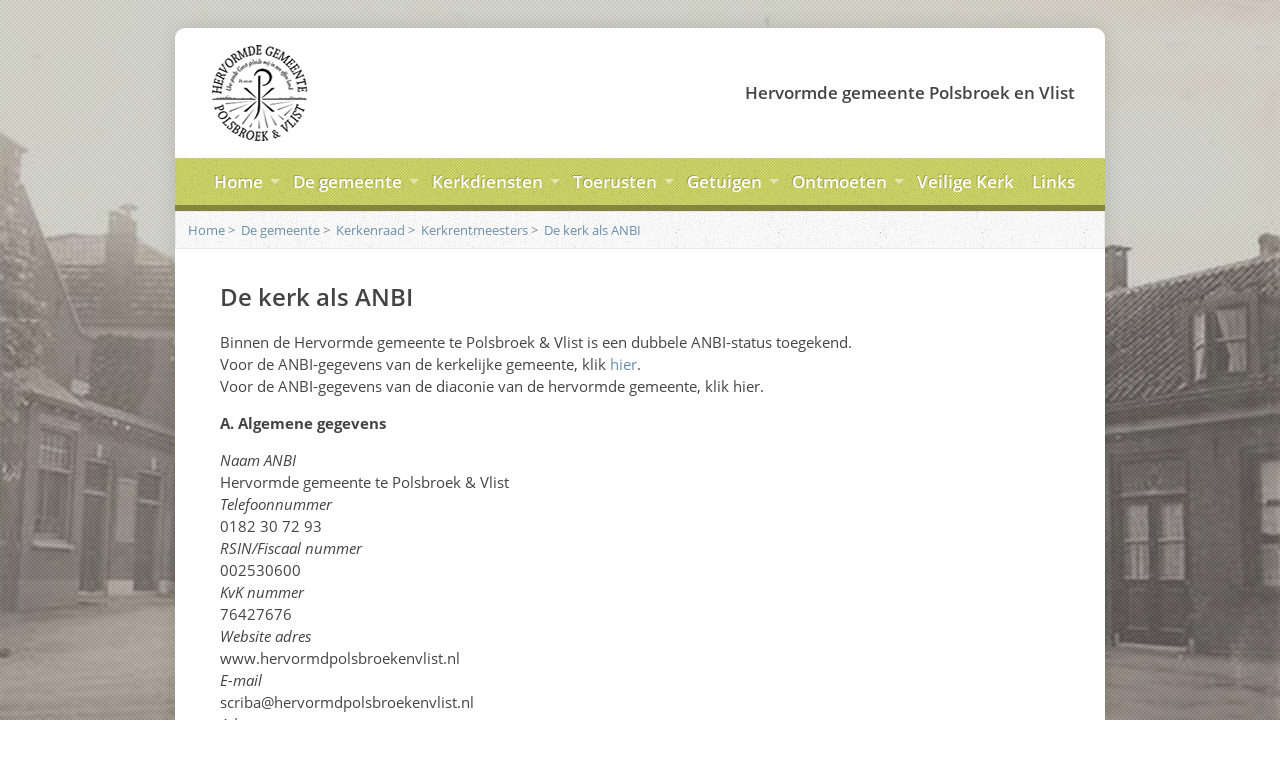

--- FILE ---
content_type: text/html; charset=UTF-8
request_url: https://hervormdpolsbroekenvlist.nl/de-gemeente/kerkenraad/kerkrentmeesters/de-kerk-als-anbi
body_size: 5223
content:
<!DOCTYPE html>
<html class="no-js" lang="nl">
<head>

  <title>De kerk als ANBI</title>

  <meta charset="utf-8">
  <meta http-equiv="X-UA-Compatible" content="IE=edge">
  <meta name="viewport" content="width=device-width, initial-scale=1">

    

  
    
  
<meta property="og:title" content="De kerk als ANBI">
<meta property="og:type" content="website">
<meta property="og:description" content="">
<meta property="og:url" content="https://hervormdpolsbroekenvlist.nl/de-gemeente/kerkenraad/kerkrentmeesters/de-kerk-als-anbi">
<meta property="og:site_name" content="Hervormd Polsbroek en Vlist">
  
  
  
  
  
  
        <link rel="stylesheet" type="text/css" href="/assets/1584104972/css/global.min.css">
    <link rel="stylesheet" type="text/css" href="/assets/1584104972/css/custom.css">
          <script type="text/javascript" src="/assets/1550159329/js/header.min.js"></script>
  
  <script type="text/javascript" src="//cdnjs.cloudflare.com/ajax/libs/blueimp-md5/2.10.0/js/md5.min.js"></script>

</head>

<body class="content-default template-default">
  
	<main>
		<div class="container">
			<div class="mainwrapper">
				<nav id="show-menu" class="site-nav">

  <div class="logowrapper">
    <a class="logo site-nav__logo" href="https://hervormdpolsbroekenvlist.nl">
      <img src="/assets/img/logo.png" alt="Hervormd Polsbroek en Vlist">
    </a>
    <span>Hervormde gemeente Polsbroek en Vlist</span>
  </div>
  
  <!-- mainmenu -->
  <div class="site-nav__main">
    
      <div class="row">
        <ul class="site-nav__list--main">
                      
                        <li class=" haschildren ">
              <a href="https://hervormdpolsbroekenvlist.nl">Home</a>
                              <ul class="site-nav__submenu">
                                      <li>
                      <a href="https://hervormdpolsbroekenvlist.nl/home/waar-moet-ik-zijn-voor">Waar moet ik zijn voor...</a>
                     
                                            <ul class="site-nav__submenu__d">
                                              </ul>
                                        </li>
                                  </ul>
                          </li>
                      
                        <li class="_open haschildren ">
              <a href="https://hervormdpolsbroekenvlist.nl/de-gemeente">De gemeente</a>
                              <ul class="site-nav__submenu">
                                      <li>
                      <a href="https://hervormdpolsbroekenvlist.nl/de-gemeente/adressen">Adressen</a>
                     
                                            <ul class="site-nav__submenu__d">
                                              </ul>
                                        </li>
                                      <li>
                      <a href="https://hervormdpolsbroekenvlist.nl/de-gemeente/beleidsplan">Beleidsplan</a>
                     
                                            <ul class="site-nav__submenu__d">
                                              </ul>
                                        </li>
                                      <li>
                      <a href="https://hervormdpolsbroekenvlist.nl/de-gemeente/gebouwen">Gebouwen</a>
                     
                                            <ul class="site-nav__submenu__d">
                                              </ul>
                                        </li>
                                      <li>
                      <a href="https://hervormdpolsbroekenvlist.nl/de-gemeente/begraafplaats">Begraafplaats</a>
                     
                                            <ul class="site-nav__submenu__d">
                                              </ul>
                                        </li>
                                      <li class="active">
                      <a href="https://hervormdpolsbroekenvlist.nl/de-gemeente/kerkenraad">Kerkenraad</a>
                     
                                            <ul class="site-nav__submenu__d">
                                                  <li>
                            <a href="https://hervormdpolsbroekenvlist.nl/de-gemeente/kerkenraad/diaken">Diakenen</a>

                                                        <ul class="site-nav__submenu__e">
                                                              <li>
                                  <a href="https://hervormdpolsbroekenvlist.nl/de-gemeente/kerkenraad/diaken/activiteiten">Activiteiten van de diakonie</a>
                                </li>
                                                              <li>
                                  <a href="https://hervormdpolsbroekenvlist.nl/de-gemeente/kerkenraad/diaken/de-kerk-als-anbi">De kerk als ANBI</a>
                                </li>
                                                          </ul>
                                                      </li>
                                                  <li>
                            <a href="https://hervormdpolsbroekenvlist.nl/de-gemeente/kerkenraad/ouderlingen">Ouderlingen</a>

                                                        <ul class="site-nav__submenu__e">
                                                          </ul>
                                                      </li>
                                                  <li class="active">
                            <a href="https://hervormdpolsbroekenvlist.nl/de-gemeente/kerkenraad/kerkrentmeesters">Kerkrentmeesters</a>

                                                        <ul class="site-nav__submenu__e">
                                                              <li class="active">
                                  <a href="https://hervormdpolsbroekenvlist.nl/de-gemeente/kerkenraad/kerkrentmeesters/de-kerk-als-anbi">De kerk als ANBI</a>
                                </li>
                                                          </ul>
                                                      </li>
                                              </ul>
                                        </li>
                                      <li>
                      <a href="https://hervormdpolsbroekenvlist.nl/de-gemeente/wijkindeling">Wijkindeling</a>
                     
                                            <ul class="site-nav__submenu__d">
                                              </ul>
                                        </li>
                                      <li>
                      <a href="https://hervormdpolsbroekenvlist.nl/de-gemeente/kosters-en-organisten">Kosters en organisten</a>
                     
                                            <ul class="site-nav__submenu__d">
                                              </ul>
                                        </li>
                                      <li>
                      <a href="https://hervormdpolsbroekenvlist.nl/de-gemeente/kerkbode">Kerkbode</a>
                     
                                            <ul class="site-nav__submenu__d">
                                              </ul>
                                        </li>
                                      <li>
                      <a href="https://hervormdpolsbroekenvlist.nl/de-gemeente/collectebonnen">Collectebonnen</a>
                     
                                            <ul class="site-nav__submenu__d">
                                              </ul>
                                        </li>
                                      <li>
                      <a href="https://hervormdpolsbroekenvlist.nl/de-gemeente/contact">Contact</a>
                     
                                            <ul class="site-nav__submenu__d">
                                              </ul>
                                        </li>
                                      <li>
                      <a href="https://hervormdpolsbroekenvlist.nl/de-gemeente/ledenadministratie">Ledenadministratie</a>
                     
                                            <ul class="site-nav__submenu__d">
                                              </ul>
                                        </li>
                                      <li>
                      <a href="https://hervormdpolsbroekenvlist.nl/de-gemeente/privacyverklaring">Privacyverklaring</a>
                     
                                            <ul class="site-nav__submenu__d">
                                              </ul>
                                        </li>
                                      <li>
                      <a href="https://hervormdpolsbroekenvlist.nl/de-gemeente/financieel-bijdragen">Financieel bijdragen</a>
                     
                                            <ul class="site-nav__submenu__d">
                                              </ul>
                                        </li>
                                  </ul>
                          </li>
                      
                        <li class=" haschildren ">
              <a href="https://hervormdpolsbroekenvlist.nl/kerkdiensten">Kerkdiensten</a>
                              <ul class="site-nav__submenu">
                                      <li>
                      <a href="https://hervormdpolsbroekenvlist.nl/kerkdiensten/het-preekrooster">Het preekrooster</a>
                     
                                            <ul class="site-nav__submenu__d">
                                              </ul>
                                        </li>
                                      <li>
                      <a href="https://hervormdpolsbroekenvlist.nl/kerkdiensten/diensten-naluisteren">Diensten naluisteren</a>
                     
                                            <ul class="site-nav__submenu__d">
                                              </ul>
                                        </li>
                                      <li>
                      <a href="https://hervormdpolsbroekenvlist.nl/kerkdiensten/bijzondere-diensten">Bijzondere diensten</a>
                     
                                            <ul class="site-nav__submenu__d">
                                              </ul>
                                        </li>
                                      <li>
                      <a href="https://hervormdpolsbroekenvlist.nl/kerkdiensten/kinderoppas">Kinderoppas</a>
                     
                                            <ul class="site-nav__submenu__d">
                                              </ul>
                                        </li>
                                  </ul>
                          </li>
                      
                        <li class=" haschildren ">
              <a href="https://hervormdpolsbroekenvlist.nl/toerusten">Toerusten</a>
                              <ul class="site-nav__submenu">
                                      <li>
                      <a href="https://hervormdpolsbroekenvlist.nl/toerusten/kinderen">Kinderen</a>
                     
                                            <ul class="site-nav__submenu__d">
                                                  <li>
                            <a href="https://hervormdpolsbroekenvlist.nl/toerusten/kinderen/kinderen-van-een-vader">Kinderen van één vader</a>

                                                        <ul class="site-nav__submenu__e">
                                                          </ul>
                                                      </li>
                                                  <li>
                            <a href="https://hervormdpolsbroekenvlist.nl/toerusten/kinderen/wees-een-zegen">Wees een zegen</a>

                                                        <ul class="site-nav__submenu__e">
                                                          </ul>
                                                      </li>
                                              </ul>
                                        </li>
                                      <li>
                      <a href="https://hervormdpolsbroekenvlist.nl/toerusten/tieners">Tieners</a>
                     
                                            <ul class="site-nav__submenu__d">
                                                  <li>
                            <a href="https://hervormdpolsbroekenvlist.nl/toerusten/tieners/just-friends">Just Friends</a>

                                                        <ul class="site-nav__submenu__e">
                                                          </ul>
                                                      </li>
                                                  <li>
                            <a href="https://hervormdpolsbroekenvlist.nl/toerusten/tieners/de-schakel">De Schakel</a>

                                                        <ul class="site-nav__submenu__e">
                                                          </ul>
                                                      </li>
                                              </ul>
                                        </li>
                                      <li>
                      <a href="https://hervormdpolsbroekenvlist.nl/toerusten/jongeren">Jongeren</a>
                     
                                            <ul class="site-nav__submenu__d">
                                                  <li>
                            <a href="https://hervormdpolsbroekenvlist.nl/toerusten/jongeren/ora-et-labora">Ora et Labora</a>

                                                        <ul class="site-nav__submenu__e">
                                                          </ul>
                                                      </li>
                                                  <li>
                            <a href="https://hervormdpolsbroekenvlist.nl/toerusten/jongeren/jv">Jongerenbijbelkring</a>

                                                        <ul class="site-nav__submenu__e">
                                                          </ul>
                                                      </li>
                                              </ul>
                                        </li>
                                      <li>
                      <a href="https://hervormdpolsbroekenvlist.nl/toerusten/volwassenen">Volwassenen</a>
                     
                                            <ul class="site-nav__submenu__d">
                                                  <li>
                            <a href="https://hervormdpolsbroekenvlist.nl/toerusten/volwassenen/mannenvereniging-calvijn">Mannenvereniging 'Calvijn'</a>

                                                        <ul class="site-nav__submenu__e">
                                                          </ul>
                                                      </li>
                                                  <li>
                            <a href="https://hervormdpolsbroekenvlist.nl/toerusten/volwassenen/vrouwenvereniging-priscilla">Vrouwenvereniging 'Priscilla'</a>

                                                        <ul class="site-nav__submenu__e">
                                                          </ul>
                                                      </li>
                                                  <li>
                            <a href="https://hervormdpolsbroekenvlist.nl/toerusten/volwassenen/huisbijbelkringen">Huisbijbelkringen</a>

                                                        <ul class="site-nav__submenu__e">
                                                          </ul>
                                                      </li>
                                              </ul>
                                        </li>
                                  </ul>
                          </li>
                      
                        <li class=" haschildren ">
              <a href="https://hervormdpolsbroekenvlist.nl/getuigen">Getuigen</a>
                              <ul class="site-nav__submenu">
                                      <li>
                      <a href="https://hervormdpolsbroekenvlist.nl/getuigen/evangelisatiecommissie">Evangelisatiecommissie</a>
                     
                                            <ul class="site-nav__submenu__d">
                                              </ul>
                                        </li>
                                      <li>
                      <a href="https://hervormdpolsbroekenvlist.nl/getuigen/rommelmarktcommissie">Rommelmarktcommissie</a>
                     
                                            <ul class="site-nav__submenu__d">
                                              </ul>
                                        </li>
                                      <li>
                      <a href="https://hervormdpolsbroekenvlist.nl/getuigen/zendingscommissie">Zendingscommissie</a>
                     
                                            <ul class="site-nav__submenu__d">
                                              </ul>
                                        </li>
                                      <li>
                      <a href="https://hervormdpolsbroekenvlist.nl/getuigen/werkgroep-roemenie">Werkgroep Roemenië</a>
                     
                                            <ul class="site-nav__submenu__d">
                                              </ul>
                                        </li>
                                  </ul>
                          </li>
                      
                        <li class=" haschildren ">
              <a href="https://hervormdpolsbroekenvlist.nl/ontmoeten">Ontmoeten</a>
                              <ul class="site-nav__submenu">
                                      <li>
                      <a href="https://hervormdpolsbroekenvlist.nl/ontmoeten/kidsbieb">Kidsbieb</a>
                     
                                            <ul class="site-nav__submenu__d">
                                              </ul>
                                        </li>
                                      <li>
                      <a href="https://hervormdpolsbroekenvlist.nl/ontmoeten/openkerkdagen">Openkerkdagen</a>
                     
                                            <ul class="site-nav__submenu__d">
                                              </ul>
                                        </li>
                                      <li>
                      <a href="https://hervormdpolsbroekenvlist.nl/ontmoeten/christelijke-scholen">Christelijke scholen</a>
                     
                                            <ul class="site-nav__submenu__d">
                                              </ul>
                                        </li>
                                  </ul>
                          </li>
                      
                        <li class=" ">
              <a href="https://hervormdpolsbroekenvlist.nl/veilige-kerk">Veilige Kerk</a>
                          </li>
                      
                        <li class=" ">
              <a href="https://hervormdpolsbroekenvlist.nl/links">Links</a>
                          </li>
                  </ul>
      </div>
    
  </div>
  <div id="header-menu-bottom"></div>
</nav>

<button class="show-menu" data-open=".site-nav">
  <span>&nbsp;</span>Menu
</button>

								
  <nav class="breadcrumb">
    <ul>
              <li>
                      <a href="https://hervormdpolsbroekenvlist.nl">Home</a>
                  </li>
              <li>
                      <a href="https://hervormdpolsbroekenvlist.nl/de-gemeente">De gemeente</a>
                  </li>
              <li>
                      <a href="https://hervormdpolsbroekenvlist.nl/de-gemeente/kerkenraad">Kerkenraad</a>
                  </li>
              <li>
                      <a href="https://hervormdpolsbroekenvlist.nl/de-gemeente/kerkenraad/kerkrentmeesters">Kerkrentmeesters</a>
                  </li>
              <li>
                      De kerk als ANBI                  </li>
          </ul>
  </nav>

				<div class="content">
					<div class="page-header">
		  				<h1>De kerk als ANBI</h1>
		  			</div>
					
<!-- builder -->
        <!-- builder section: bodytext -->
  <section class="bodytext text--default">
  <div class="bodytext__container">
    <div class="text">
      <p>Binnen de Hervormde gemeente te Polsbroek &amp; Vlist is een dubbele ANBI-status toegekend.<br />
Voor de ANBI-gegevens van de kerkelijke gemeente, klik <a href="https://hervormdpolsbroekenvlist.nl/de-gemeente/kerkenraad/kerkrentmeesters/de-kerk-als-anbi">hier</a>.<br />
Voor de ANBI-gegevens van de diaconie van de hervormde gemeente, klik hier.</p>
<p><strong>A. Algemene gegevens</strong></p>
<p><em>Naam ANBI</em><br />
Hervormde gemeente te Polsbroek &amp; Vlist<br />
<em>Telefoonnummer</em><br />
0182 30 72 93<br />
<em>RSIN/Fiscaal nummer</em><br />
002530600<br />
<em>KvK nummer</em><br />
76427676<br />
<em>Website adres</em><br />
www.hervormdpolsbroekenvlist.nl<br />
<em>E-mail</em><br />
scriba@hervormdpolsbroekenvlist.nl<br />
<em>Adres</em><br />
Dorp 81a<br />
<em>Postcode</em><br />
3415 PB<br />
<em>Plaats</em><br />
Polsbroek</p>
<p>De Hervormde Gemeente te Polsbroek &amp; Vlist is een geloofsgemeenschap die behoort tot de Protestantse Kerk in Nederland. In het statuut (kerkorde) van de Protestantse Kerk staat dit in ordinantie 2 artikel 1 als volgt omschreven “een gemeente is de gemeenschap, die geroepen, tot eenheid, getuigenis en dienst, samenkomt rondom Woord en sacramenten “. (ordinantie 1 artikel 1 lid 1 kerkorde).<br />
Deze gemeente is een zelfstandig onderdeel als bedoeld in artikel 2 boek 2 Burgerlijk wetboek en bezit rechtspersoonlijkheid. Dit is ook vastgelegd in ordinantie 11 artikel 5 lid 1 van de kerkorde.<br />
De kerkorde van de Protestantse Kerk in Nederland bevat o.m. bepalingen omtrent het bestuur, de financiën, toezicht en (tucht)rechtspraak die gelden voor de kerkleden, de gemeenten en andere onderdelen van deze kerk. Deze kerkorde is te vinden op de website van de landelijke kerk: <a href="https://www.protestantsekerk.nl/thema/kerkorde">kerkorde Protestantse Kerk in Nederland.</a><br />
De Protestantse Kerk heeft van de Belastingdienst een groepsbeschikking ANBI gekregen. Dat wil zeggen dat de afzonderlijke gemeenten en andere instellingen die tot dit kerkgenootschap behoren zijn aangewezen als ANBI. Dit is ook van toepassing op de Hervormde Gemeente te Polsbroek &amp; Vlist.</p>
<p><strong>B. Samenstelling bestuur</strong></p>
<p>Het bestuur van de kerkelijke gemeente ligt bij de kerkenraad en wordt gevormd door de ambtsdragers van deze gemeente. In onze gemeente telt de kerkenraad naast de predikant 15 leden, die worden gekozen door en uit de leden van de kerkelijke gemeente.<br />
Het College van kerkrentmeesters is verantwoordelijk voor het beheer van de financiële middelen en de gebouwen van de gemeente, met uitzondering van diaconale aangelegenheden. De kerkenraad is eindverantwoordelijk, wat tot uitdrukking komt in de goedkeuring van o.a. de begroting en de jaarrekening. Het college bestaat uit tenminste drie leden. Verder  hebben zowel de kerkenraad als het college, door het toezicht op de vermogensrechtelijke aangelegenheden, contact met het regionaal college voor de behandeling van beheerszaken. (Ordinantie 11, art. 3).</p>
<p><strong>C. Doelstelling/visie</strong></p>
<p>De Protestantse Kerk verwoordt in de eerste hoofdstukken van de Kerkorde wat zij gelooft en belijdt. Dit vormt de basis van haar kerkstructuur, haar organisatie, haar kerkrecht, haar ledenadministratie, haar arbeidsvoorwaarden en haar financiën.</p>
<p>1 De Protestantse Kerk in Nederland is overeenkomstig haar belijden gestalte van de ene heilige apostolische en katholieke of algemene christelijke Kerk die zich, delend in de aan Israël geschonken verwachting, uitstrekt naar de komst van het Koninkrijk van God.<br />
2 Levend uit Gods genade in Jezus Christus vervult de kerk de opdracht van haar Heer om het Woord te horen en te verkondigen.<br />
3 Betrokken in Gods toewending tot de wereld, belijdt de kerk in gehoorzaamheid aan de Heilige Schrift als enige bron en norm van de kerkelijke verkondiging en dienst, de drie-enige God, Vader, Zoon en Heilige Geest.</p>
<p><strong>D. Beleidsplan</strong></p>
<p>Op de <a href="https://hervormdpolsbroekenvlist.nl/de-gemeente/beleidsplan">pagina Beleidsplan</a> vindt u het beleidsplan van onze gemeente.</p>
<p><strong>E. Beloningsbeleid</strong></p>
<p>De beloning van de predikant van onze gemeente is geregeld in de ‘Generale regeling rechtspositie predikanten’. De beloning van de overige medewerkers in loondienst, zoals kerkelijk werkers, kosters/beheerders, is geregeld in de ‘ Arbeidsvoorwaardenregeling Protestantse kerk in Nederland’.<br />
De hierop betrekking hebbende regelingen vindt u via deze link: <a href="https://www.protestantsekerk.nl/generale-regelingen/">Generale Regelingen Protestantse Kerk in Nederland</a><br />
Leden van kerkenraden, colleges en commissies ontvangen geen vergoeding voor hun werkzaamheden. Alleen werkelijk gemaakte onkosten kunnen worden vergoed.</p>
<p><strong>F. Verslag Activiteiten</strong></p>
<p>De kerkenraad heeft de algemene eindverantwoordelijkheid voor het in stand houden van een levende gemeente. Dat doet zij door zoveel mogelijk gemeenteleden in te schakelen bij het plaatselijk werk. Enkele taken zijn conform de kerkorde gedelegeerd naar afzonderlijke colleges, waaronder het College van Kerkrentmeesters en het College van Diakenen. Zij waken over de financiële slagkracht van de gemeente en leggen via een jaarverslag rekening en verantwoording af aan de kerkenraad. Een uittreksel van de belangrijkste gegevens treft u hieronder aan.</p>
<p><strong>G. Voorgenomen bestedingen</strong></p>
<p>De verwachte bestedingen (begroting) sluiten als regel nauw aan bij de rekeningen over de voorgaande jaren. Het plaatselijk kerkenwerk (of kerk-zijn) vertoont een grote mate van continuïteit: de predikanten of andere werkers verrichten hun werkzaamheden, kerkdiensten worden gehouden en ook andere kerkelijke activiteiten vinden plaats. In de kolom begroting in het overzicht onder H. is dit cijfermatig in beeld gebracht.</p>
<p><strong>H. Verkorte staat van baten en lasten met toelichting</strong></p>
<p>In de onderstaande documenten kunt u de staat van baten en lasten downloaden. Deze geeft via de kolom begroting inzicht in de begrote ontvangsten en de voorgenomen bestedingen in het verslagjaar. De kolom realisatie geeft inzicht in de daadwerkelijk gerealiseerde ontvangsten en bestedingen.<br />
De voorgenomen bestedingen voor het komende jaar zullen niet sterk afwijken van de voorgenomen bestedingen van het verslagjaar.</p>    </div>
  </div>
</section>        <!-- builder section: downloads -->
  <section class="downloads-section botspace-lg">
  <div class="container-md">
    <h2 class="text--centered">Downloads / documenten</h2>
    
<div class="downloads">
  <ul>
                    <li>
          <a href="https://hervormdpolsbroekenvlist.nl/media/pages/de-gemeente/kerkenraad/kerkrentmeesters/de-kerk-als-anbi/926c4abc7b-1716438781/staat-van-baten-en-lasten-kerk-2022-2023-2024.pdf" class="download">
  <span class="download__title">Staat-van-baten-en-lasten-kerk-2022-2023-2024</span>
      <div class="download__description"></div>
  </a>        </li>
                        <li>
          <a href="https://hervormdpolsbroekenvlist.nl/media/pages/de-gemeente/kerkenraad/kerkrentmeesters/de-kerk-als-anbi/01c0924300-1750349114/staat-van-baten-en-lasten-kerk-2023-2024-2025.pdf" class="download">
  <span class="download__title">Staat-van-baten-en-lasten-kerk-2023-2024-2025</span>
      <div class="download__description"></div>
  </a>        </li>
              </ul>
</div>  </div>
</section>
  <!-- /builder> -->
				</div>

			<footer class="site-footer">
  <div class="footer-content">
    <div class="container">

      <div class="footerleft">
        <ul>
<li><a href="https://hervormdpolsbroekenvlist.nl/de-gemeente/contact">Contact</a></li>
<li><a href="https://hervormdpolsbroekenvlist.nl/registreren">Registreren</a></li>
</ul>        <ul>
          <li>
                          <a href="/login">Inloggen</a>
                      </li>
        </ul>
      </div>

      <div class="footerright">

        <div class="addresswrapper">
          <div class="address">
            <p>Dorp 24, 3415 PG Polsbroek</p>          </div>

          <div class="phonenumber">
            <p>"Silo" | (0182) – 309379</p>          </div>
        </div>

        <span>Copyright &copy; 2026 Hervormde gemeente Polsbroek en Vlist.</span>
      </div>
      
    </div>
  </div>

</footer>
<div id="footer-bottom"></div>
			</div>	
		</div>	
	</main>

    <script>
    (function(i,s,o,g,r,a,m){i['GoogleAnalyticsObject']=r;i[r]=i[r]||function(){
      (i[r].q=i[r].q||[]).push(arguments)},i[r].l=1*new Date();a=s.createElement(o),
      m=s.getElementsByTagName(o)[0];a.async=1;a.src=g;m.parentNode.insertBefore(a,m)
    })(window,document,'script','https://www.google-analytics.com/analytics.js','ga');

    ga('create', 'UA-63209438-2', 'auto');
    ga('set', 'anonymizeIp', true);
    ga('send', 'pageview');
  </script>

	<script type="text/javascript" src="/assets/1575627759/js/global.min.js"></script>


</body>
</html>

--- FILE ---
content_type: text/css
request_url: https://hervormdpolsbroekenvlist.nl/assets/1584104972/css/global.min.css
body_size: 15228
content:
@font-face{font-family:'Open Sans';font-style:italic;font-weight:400;src:local('Open Sans Italic'),local('OpenSans-Italic'),url(https://fonts.gstatic.com/s/opensans/v17/mem6YaGs126MiZpBA-UFUK0Zdcg.ttf) format('truetype')}@font-face{font-family:'Open Sans';font-style:italic;font-weight:700;src:local('Open Sans Bold Italic'),local('OpenSans-BoldItalic'),url(https://fonts.gstatic.com/s/opensans/v17/memnYaGs126MiZpBA-UFUKWiUNhrIqY.ttf) format('truetype')}@font-face{font-family:'Open Sans';font-style:normal;font-weight:400;src:local('Open Sans Regular'),local('OpenSans-Regular'),url(https://fonts.gstatic.com/s/opensans/v17/mem8YaGs126MiZpBA-UFVZ0e.ttf) format('truetype')}@font-face{font-family:'Open Sans';font-style:normal;font-weight:600;src:local('Open Sans SemiBold'),local('OpenSans-SemiBold'),url(https://fonts.gstatic.com/s/opensans/v17/mem5YaGs126MiZpBA-UNirkOUuhs.ttf) format('truetype')}@font-face{font-family:'Open Sans';font-style:normal;font-weight:700;src:local('Open Sans Bold'),local('OpenSans-Bold'),url(https://fonts.gstatic.com/s/opensans/v17/mem5YaGs126MiZpBA-UN7rgOUuhs.ttf) format('truetype')}/*! normalize.css v8.0.1 | MIT License | github.com/necolas/normalize.css */html{line-height:1.15;-webkit-text-size-adjust:100%}body{margin:0}main{display:block}h1{font-size:2em;margin:.67em 0}hr{box-sizing:content-box;height:0;overflow:visible}pre{font-family:monospace, monospace;font-size:1em}a{background-color:transparent}abbr[title]{border-bottom:none;text-decoration:underline;text-decoration:underline dotted}b,strong{font-weight:bolder}code,kbd,samp{font-family:monospace, monospace;font-size:1em}small{font-size:80%}sub,sup{font-size:75%;line-height:0;position:relative;vertical-align:baseline}sub{bottom:-0.25em}sup{top:-0.5em}img{border-style:none}button,input,optgroup,select,textarea{font-family:inherit;font-size:100%;line-height:1.15;margin:0}button,input{overflow:visible}button,select{text-transform:none}button,[type="button"],[type="reset"],[type="submit"]{-webkit-appearance:button}button::-moz-focus-inner,[type="button"]::-moz-focus-inner,[type="reset"]::-moz-focus-inner,[type="submit"]::-moz-focus-inner{border-style:none;padding:0}button:-moz-focusring,[type="button"]:-moz-focusring,[type="reset"]:-moz-focusring,[type="submit"]:-moz-focusring{outline:1px dotted ButtonText}fieldset{padding:.35em .75em .625em}legend{box-sizing:border-box;color:inherit;display:table;max-width:100%;padding:0;white-space:normal}progress{vertical-align:baseline}textarea{overflow:auto}[type="checkbox"],[type="radio"]{box-sizing:border-box;padding:0}[type="number"]::-webkit-inner-spin-button,[type="number"]::-webkit-outer-spin-button{height:auto}[type="search"]{-webkit-appearance:textfield;outline-offset:-2px}[type="search"]::-webkit-search-decoration{-webkit-appearance:none}::-webkit-file-upload-button{-webkit-appearance:button;font:inherit}details{display:block}summary{display:list-item}template{display:none}[hidden]{display:none}body{position:relative;height:100%;min-height:100%}@media screen and (max-width:767px){body:not(.toolbox_preview){margin-top:64px}}html{background:url(/assets/img/bg4.jpg) no-repeat center center fixed;-webkit-background-size:cover;-moz-background-size:cover;-o-background-size:cover;background-size:cover}.color--black{color:#444}.color--gray-darker{color:#717171}.color--gray-dark{color:#777}.color--gray{color:#ccc}.color--gray-mid{color:#E3E3E3}.color--gray-light{color:#eaeaea}.color--gray-lighter{color:#fff}.color--green{color:#00ff00}.color--orange{color:#ffaa00}.color--red{color:#ff0000}.color--blue{color:#0000ff}.bg--black{background-color:#444}.bg--gray-darker{background-color:#717171}.bg--gray-dark{background-color:#777}.bg--gray{background-color:#ccc}.bg--gray-mid{background-color:#E3E3E3}.bg--gray-light{background-color:#eaeaea}.bg--gray-lighter{background-color:#fff}.bg--green{background-color:#00ff00}.bg--orange{background-color:#ffaa00}.bg--red{background-color:#ff0000}.bg--blue{background-color:#0000ff}.colorswatch{line-height:1.3;position:relative;margin-bottom:.5em}.colorswatch::after{content:'';display:table;clear:both}.colorswatch::after{content:'';display:table;clear:both}.colorswatch span{width:5em;height:5em;float:left;margin-right:1em}.colorswatch p,.colorswatch h2{margin:0}.container{max-width:960px;padding-left:1em;padding-right:1em;margin-left:auto;margin-right:auto}body._konami .container{position:relative}body._konami .container::after{z-index:10101010;content:'';display:block;position:absolute;top:0;left:1em;right:1em;bottom:0;background-image:-webkit-linear-gradient(0deg, rgba(74,144,226,0.4) 0%, rgba(74,144,226,0.4) 1%, transparent 1.1%, transparent 99%, rgba(74,144,226,0.4) 99.8%, rgba(74,144,226,0.4) 100%),-webkit-linear-gradient(90deg, rgba(223,100,74,0.4) 0, transparent 1px);background-repeat:repeat;background-position:top left;background-size:8.333333% 1em}.container-md{max-width:960px;padding-left:1em;padding-right:1em;margin-left:auto;margin-right:auto;max-width:799.99968px}body._konami .container-md{position:relative}body._konami .container-md::after{z-index:10101010;content:'';display:block;position:absolute;top:0;left:1em;right:1em;bottom:0;background-image:-webkit-linear-gradient(0deg, rgba(74,144,226,0.4) 0%, rgba(74,144,226,0.4) 1%, transparent 1.1%, transparent 99%, rgba(74,144,226,0.4) 99.8%, rgba(74,144,226,0.4) 100%),-webkit-linear-gradient(90deg, rgba(223,100,74,0.4) 0, transparent 1px);background-repeat:repeat;background-position:top left;background-size:8.333333% 1em}.container-sm{max-width:960px;padding-left:1em;padding-right:1em;margin-left:auto;margin-right:auto;max-width:952px}body._konami .container-sm{position:relative}body._konami .container-sm::after{z-index:10101010;content:'';display:block;position:absolute;top:0;left:1em;right:1em;bottom:0;background-image:-webkit-linear-gradient(0deg, rgba(74,144,226,0.4) 0%, rgba(74,144,226,0.4) 1%, transparent 1.1%, transparent 99%, rgba(74,144,226,0.4) 99.8%, rgba(74,144,226,0.4) 100%),-webkit-linear-gradient(90deg, rgba(223,100,74,0.4) 0, transparent 1px);background-repeat:repeat;background-position:top left;background-size:8.333333% 1em}.container-lg{max-width:960px;padding-left:1em;padding-right:1em;margin-left:auto;margin-right:auto;padding-left:2em;padding-right:2em}body._konami .container-lg{position:relative}body._konami .container-lg::after{z-index:10101010;content:'';display:block;position:absolute;top:0;left:1em;right:1em;bottom:0;background-image:-webkit-linear-gradient(0deg, rgba(74,144,226,0.4) 0%, rgba(74,144,226,0.4) 1%, transparent 1.1%, transparent 99%, rgba(74,144,226,0.4) 99.8%, rgba(74,144,226,0.4) 100%),-webkit-linear-gradient(90deg, rgba(223,100,74,0.4) 0, transparent 1px);background-repeat:repeat;background-position:top left;background-size:8.333333% 1em}.container-xs{max-width:960px;padding-left:1em;padding-right:1em;margin-left:auto;margin-right:auto;max-width:732px}body._konami .container-xs{position:relative}body._konami .container-xs::after{z-index:10101010;content:'';display:block;position:absolute;top:0;left:1em;right:1em;bottom:0;background-image:-webkit-linear-gradient(0deg, rgba(74,144,226,0.4) 0%, rgba(74,144,226,0.4) 1%, transparent 1.1%, transparent 99%, rgba(74,144,226,0.4) 99.8%, rgba(74,144,226,0.4) 100%),-webkit-linear-gradient(90deg, rgba(223,100,74,0.4) 0, transparent 1px);background-repeat:repeat;background-position:top left;background-size:8.333333% 1em}.container-fullwidth{padding-left:1em;padding-right:1em}@media screen and (min-width:768px){.container-fullwidth{padding-left:0;padding-right:0}}.grid-container{display:-ms-grid;display:grid;-ms-grid-columns:1fr 1em minmax(auto, 928px) 1em 1fr;grid-template-columns:1fr 1em minmax(auto, 928px) 1em 1fr;-ms-grid-rows:auto;grid-template-rows:auto}.content{padding:1em 2em}@media screen and (min-width:768px){.content{padding:2em 3em}}body._konami nav,body._konami ul,body._konami li,body._konami section,body._konami div,body._konami figure,body._konami blockquote,body._konami header,body._konami h1,body._konami h2,body._konami h3,body._konami h4,body._konami h5,body._konami h6{outline:rgba(78,132,14,0.5) solid 1px}.colophon{padding:1em 0}.colophon .container{display:-webkit-flex;display:-moz-flex;display:-ms-flexbox;display:-ms-flex;display:flex;-webkit-justify-content:space-between;-moz-justify-content:space-between;-ms-justify-content:space-between;justify-content:space-between;-webkit-align-items:center;-moz-align-items:center;-ms-align-items:center;align-items:center;-webkit-flex-direction:column;-moz-flex-direction:column;-ms-flex-direction:column;flex-direction:column}@media screen and (min-width:768px){.colophon .container{-webkit-flex-direction:row;-moz-flex-direction:row;-ms-flex-direction:row;flex-direction:row}}.colophon ul{list-style:none;padding:0;margin:0}@media screen and (min-width:768px){.colophon ul{display:-webkit-flex;display:-moz-flex;display:-ms-flexbox;display:-ms-flex;display:flex}}.colophon li{display:-webkit-flex;display:-moz-flex;display:-ms-flexbox;display:-ms-flex;display:flex;-webkit-align-items:center;-moz-align-items:center;-ms-align-items:center;align-items:center;-webkit-justify-content:center;-moz-justify-content:center;-ms-justify-content:center;justify-content:center;position:relative;margin:0 1em}.site-footer{background-image:url(/assets/img/texture-solid.png);border:1px solid #eaeaea;font-size:.95em}.footer-content{padding:1em 1em}@media screen and (min-width:768px){.footer-content{padding:2em 2em;text-align:left}}.footer-content>.container{display:-webkit-flex;display:-moz-flex;display:-ms-flexbox;display:-ms-flex;display:flex;-webkit-flex-direction:column;-moz-flex-direction:column;-ms-flex-direction:column;flex-direction:column;-webkit-justify-content:space-between;-moz-justify-content:space-between;-ms-justify-content:space-between;justify-content:space-between;-webkit-align-items:flex-start;-moz-align-items:flex-start;-ms-align-items:flex-start;align-items:flex-start}@media screen and (min-width:768px){.footer-content>.container{-webkit-flex-direction:row;-moz-flex-direction:row;-ms-flex-direction:row;flex-direction:row}}.footerleft{margin:0 auto;display:-webkit-flex;display:-moz-flex;display:-ms-flexbox;display:-ms-flex;display:flex}@media screen and (min-width:768px){.footerleft{margin:0}}.footerleft ul{list-style:none;padding:0;margin:0}.footerleft ul::after{content:'';display:table;clear:both}.footerleft ul::after{content:'';display:table;clear:both}.footerleft ul li{float:left;margin-right:1em}.footerleft ul li a{color:#6a8fab;font-weight:bold;text-decoration:none;font-size:.85em}@media screen and (min-width:768px){.footerleft ul li a{font-size:1em}}.footerleft ul li a:hover{text-decoration:underline}.footerright{font-size:.85em;text-align:center}@media screen and (min-width:768px){.footerright{font-size:1em;text-align:right}}.footerright .addresswrapper{display:-webkit-flex;display:-moz-flex;display:-ms-flexbox;display:-ms-flex;display:flex;-webkit-flex-direction:column;-moz-flex-direction:column;-ms-flex-direction:column;flex-direction:column;-webkit-justify-content:space-between;-moz-justify-content:space-between;-ms-justify-content:space-between;justify-content:space-between;margin-top:1em;margin-bottom:.5em;color:#717171}@media screen and (min-width:768px){.footerright .addresswrapper{-webkit-flex-direction:row;-moz-flex-direction:row;-ms-flex-direction:row;flex-direction:row;margin:0}}.footerright .addresswrapper p{margin:0 0 .5em 0;font-weight:bold}@media screen and (min-width:768px){.footerright .addresswrapper p{margin:0 0 1em 0}}.footerright span{color:#717171}.footerright .address{position:relative}.footerright .address p{margin-right:2em}.footerright .address p:before{content:"";background-image:url('/assets/img/church.png');background-position:50%;background-repeat:no-repeat;background-size:contain;width:11px;height:13px;display:block;text-indent:-999em;display:inline-block;margin-right:.5em;vertical-align:middle}.footerright .phonenumber{position:relative}.footerright .phonenumber p:before{content:"";background-image:url('/assets/img/phone.png');background-position:50%;background-repeat:no-repeat;background-size:contain;width:7px;height:13px;display:block;text-indent:-999em;display:inline-block;margin-right:.5em;vertical-align:middle}#footer-bottom{background-color:#d6dd5b;background-image:url(/assets/img/texture-dark-overlay.png);width:100%;height:12px;border-radius:0 0 6px 6px}.siteby p a{text-decoration:none}.siteby p a::before{background-image:url('/assets/cicons/zap-reprovinci/inherit');background-position:50%;background-repeat:no-repeat;background-size:contain;width:6px;height:22px;display:block;text-indent:-999em;content:"";display:inline-block;margin-right:.35em;vertical-align:middle;-webkit-transform:rotate(0deg);-ms-transform:rotate(0deg);transform:rotate(0deg)}.siteby p a:hover::before{background-image:url('/assets/cicons/zap-reprovinci/00ff02');background-position:50%;background-repeat:no-repeat;background-size:contain;width:6px;height:22px;display:block;text-indent:-999em;content:"";display:inline-block;margin-right:.35em;vertical-align:middle;-webkit-transform:rotate(0deg);-ms-transform:rotate(0deg);transform:rotate(0deg)}.logowrapper{display:-webkit-flex;display:-moz-flex;display:-ms-flexbox;display:-ms-flex;display:flex;-webkit-justify-content:space-between;-moz-justify-content:space-between;-ms-justify-content:space-between;justify-content:space-between;-webkit-align-items:center;-moz-align-items:center;-ms-align-items:center;align-items:center;-webkit-flex-wrap:wrap;-moz-flex-wrap:wrap;-ms-flex-wrap:wrap;flex-wrap:wrap;padding:0 2em;margin-bottom:10px;width:100%}.logowrapper .logo{margin:1em auto 0 auto}@media screen and (min-width:768px){.logowrapper .logo{margin:0}}.logowrapper span{font-weight:600;font-size:.9em;margin:0 auto;display:none}@media screen and (min-width:768px){.logowrapper span{display:inline-block;font-size:1.1em;margin:0}}main .mainwrapper{position:relative;margin:28px auto;background:#FFF;border-radius:10px;box-shadow:0 0 20px rgba(0,0,0,0.12);padding-top:83px}@media screen and (min-width:768px){main .mainwrapper{padding-top:0}}.language-switch{display:-webkit-flex;display:-moz-flex;display:-ms-flexbox;display:-ms-flex;display:flex}@media screen and (min-width:768px){.language-switch{margin-left:1.5em !important}}.language-switch ._active a{font-weight:bold;text-decoration:underline}.language-switch li+li{margin-left:.8em}.show-menu{font-size:1em;text-indent:-999em;display:block;width:2em;height:4px;padding:0;margin-top:1em;background:#000;outline:none;border:none;cursor:pointer;transition:all .1s ease-in-out;position:absolute;top:25%;right:2em;-webkit-transform:translateY(-50%);-ms-transform:translateY(-50%);transform:translateY(-50%);z-index:9999}.show-menu:before,.show-menu:after{content:"";display:block;width:2em;height:4px;position:absolute;background:#000;transition:all .1s ease-in-out}.show-menu:before{top:-0.7em}.show-menu:after{bottom:-0.7em}.site-nav.open .show-menu{background:transparent;transition:all .8s ease-in-out}.site-nav.open .show-menu:before,.site-nav.open .show-menu:after{transition:all .8s ease-in-out}.site-nav.open .show-menu:before{-webkit-transform:rotate(45deg);-ms-transform:rotate(45deg);transform:rotate(45deg);top:0}.site-nav.open .show-menu:after{-webkit-transform:rotate(-45deg);-ms-transform:rotate(-45deg);transform:rotate(-45deg);bottom:0}.show-menu span{background:transparent;top:-1em;left:0;right:0;bottom:-1em;position:absolute;z-index:-1}.show-menu,.hide-menu{position:absolute;top:-3em;right:1em}@media screen and (min-width:768px){.show-menu,.hide-menu{display:none}}.site-nav{position:absolute;top:0;left:0;right:0;z-index:9999}.site-nav:focus~main,.site-nav:hover~main{z-index:-1 !important}@media screen and (min-width:768px){.site-nav{position:relative}}.site-nav a{text-decoration:none;white-space:nowrap}@media screen and (min-width:768px){.site-nav a{color:#FFF;text-shadow:-1px -1px 0 rgba(0,0,0,0.2)}}@media screen and (min-width:768px){.site-nav li>a{padding:.3em 0;font-size:.9em;font-weight:600}}@media screen and (min-width:1024px){.site-nav li>a{font-size:1.14em}}@media screen and (min-width:1600px){}@media screen and (min-width:768px){.site-nav ul{display:-webkit-flex;display:-moz-flex;display:-ms-flexbox;display:-ms-flex;display:flex;position:relative;z-index:2}}@media screen and (max-width:767px){.site-nav{background:#fff;padding:1em;text-align:center;top:-100px}}@media screen and (min-width:768px){.site-nav{padding-top:10px;top:0}}#header-menu-bottom{display:none;background-image:url(/assets/img/dark-overlay.png);width:100%;height:6px;position:absolute;bottom:0;left:0}@media screen and (min-width:768px){#header-menu-bottom{display:block}}@media screen and (max-width:767px){.site-nav__submenu{margin-top:.5em;margin-bottom:.5em}.site-nav__submenu li{padding:.2em 0}}.site-nav__main{background:#d6dd5b;background-image:url(/assets/img/texture-overlay.png)}@media screen and (min-width:768px){.site-nav__main{display:-webkit-flex;display:-moz-flex;display:-ms-flexbox;display:-ms-flex;display:flex;-webkit-align-items:center;-moz-align-items:center;-ms-align-items:center;align-items:center;-webkit-justify-content:space-between;-moz-justify-content:space-between;-ms-justify-content:space-between;justify-content:space-between}}.site-nav__list--main{margin:0 0 0 2em;padding:.4em 0 .8em 0;text-align:left}@media screen and (max-width:767px){.site-nav__list--main{margin-bottom:2em;margin-top:2em}}.site-nav__list--main a{font-weight:700}@media screen and (max-width:767px){.site-nav__list--main>li+li{margin-top:.8em}.site-nav__list--main>li+li li{margin-top:.8em}}@media screen and (min-width:768px){}.site-nav__list--main>li.haschildren>a{position:relative;margin-right:.7em}.site-nav__list--main>li.haschildren>a:after{display:none;content:'';position:absolute;top:49%;height:0;width:0;border-width:5px;border-style:solid;border-color:transparent;right:-17px;margin-top:-2px;border-top-color:rgba(255,255,255,0.5)}@media screen and (min-width:768px){.site-nav__list--main>li.haschildren>a:after{display:inline-block}}.site-nav__list--main>li.haschildren>a:hover:after{border-top-color:#fff}@media screen and (min-width:768px){}@media screen and (min-width:768px){.site-nav__list--main>li{position:relative;padding-left:.5em;padding-right:.5em}.site-nav__list--main>li:focus ul,.site-nav__list--main>li:hover ul{transform:scaleY(1);transition:all .1s ease-in-out;z-index:0}.site-nav__list--main>li a{position:relative;z-index:2}.site-nav__list--main>li ul{z-index:1}}@media screen and (min-width:768px){.site-nav__list--main>li{padding-left:.6em;padding-right:.6em}}@media screen and (max-width:767px){.site-nav__list--main ul a{font-size:.85em;font-weight:400}}@media screen and (min-width:768px){.site-nav__list--main ul{position:absolute;-webkit-flex-direction:column;-moz-flex-direction:column;-ms-flex-direction:column;flex-direction:column;transform:scaleY(0);transform-origin:50% 0%;top:100%;left:1.5em;min-width:calc(2em + 100%);-webkit-box-shadow:0 1px 19px -5px rgba(29,29,27,0.4);-moz-box-shadow:0 1px 19px -5px rgba(29,29,27,0.4);box-shadow:0 1px 19px -5px rgba(29,29,27,0.4);margin-right:-1em}.site-nav__list--main ul li{position:relative}.site-nav__list--main ul li:last-child a{border:0}.site-nav__list--main ul a{border-bottom:1px solid #eaeaea;padding:.6em 1em;color:#717171;text-shadow:none;font-weight:400;font-size:1em}.site-nav__list--main ul a:focus,.site-nav__list--main ul a:hover{text-decoration:none;background:url(/assets/img/texture-solid.png)}.site-nav__list--main ul::before{pointer-events:none;content:'';position:absolute;display:block;top:0;left:0;right:0;bottom:0;background:rgba(255,255,255,0.15);background:#fff}}.site-nav__list--main ul li:hover .site-nav__submenu__d{display:block}@media screen and (min-width:768px){.site-nav__list--main .site-nav__submenu__d{z-index:3!important;display:none;position:absolute;top:0;left:100%}.site-nav__list--main .site-nav__submenu__d li:hover .site-nav__submenu__e{display:block}.site-nav__list--main .site-nav__submenu__e{display:none;position:absolute;top:0;left:100%}}@media screen and (max-width:767px){.site-nav__list--main .site-nav__submenu__d{margin-left:1em}.site-nav__list--main .site-nav__submenu__e{margin-left:1em}}.site-nav__meta{display:-webkit-flex;display:-moz-flex;display:-ms-flexbox;display:-ms-flex;display:flex}@media screen and (max-width:767px){.site-nav__meta{-webkit-flex-direction:column;-moz-flex-direction:column;-ms-flex-direction:column;flex-direction:column;-webkit-align-items:center;-moz-align-items:center;-ms-align-items:center;align-items:center}}@media screen and (min-width:768px){.site-nav__meta{-webkit-align-items:flex-start;-moz-align-items:flex-start;-ms-align-items:flex-start;align-items:flex-start;position:absolute;top:48px;right:1em}}@media screen and (max-width:767px){.site-nav__meta>*+*{margin-top:.5em}}@media screen and (min-width:768px){.site-nav__meta>*+*{margin-left:1em}}@media screen and (max-width:767px){.site-nav__meta .language-switch{margin-top:1em}}@media screen and (min-width:768px){body.fixnav .site-nav{position:fixed;background:#fff;box-shadow:0 0 .8em rgba(0,0,0,0.25);margin-top:0;padding-top:12px;padding-bottom:12px;transform:translateY(-130%)}}@media screen and (min-width:768px){body.fixnav .site-nav .language-switch a,body.fixnav .site-nav .site-nav__list--main a{color:#000}}@media screen and (min-width:768px){body.fixnav.getmenu .site-nav{transform:translateY(0);transition:all .1s ease-in-out}}body.fixnav .site-nav__logo{max-width:120px;margin-bottom:-26px}@media screen and (min-width:768px){body.fixnav .site-nav__logo{transition:all .1s ease-in-out}}body.fixnav .site-nav__meta{top:15px}@media screen and (min-width:768px){body.fixnav .site-nav__meta{transition:all .1s ease-in-out}}@media screen and (max-width:767px){.site-nav{display:-webkit-flex;display:-moz-flex;display:-ms-flexbox;display:-ms-flex;display:flex;-webkit-flex-direction:column-reverse;-moz-flex-direction:column-reverse;-ms-flex-direction:column-reverse;flex-direction:column-reverse}.site-nav .site-nav__meta{display:-webkit-flex;display:-moz-flex;display:-ms-flexbox;display:-ms-flex;display:flex;-webkit-flex-direction:row;-moz-flex-direction:row;-ms-flex-direction:row;flex-direction:row;-webkit-flex-wrap:wrap;-moz-flex-wrap:wrap;-ms-flex-wrap:wrap;flex-wrap:wrap;-webkit-justify-content:center;-moz-justify-content:center;-ms-justify-content:center;justify-content:center}.site-nav .site-nav__meta ul{width:100%}.site-nav .site-nav__meta a{font-size:.85em}.site-nav .site-nav__meta [class*="btn"]{margin:0}.site-nav .site-nav__meta [class*="btn"]+a{margin-left:.5em}.site-nav .site-nav__meta .language-switch{-webkit-justify-content:center;-moz-justify-content:center;-ms-justify-content:center;justify-content:center}}@media screen and (max-width:767px){.site-nav:not(.open) .site-nav__list--main{margin-top:0;margin-bottom:0}}@media screen and (max-width:767px){.site-nav .site-nav__meta,.site-nav .site-nav__list--main{max-height:0;overflow:hidden}}@media screen and (max-width:600px){.site-nav.open{padding-top:100px}}@media screen and (min-width:601px) and (max-width:767px){.site-nav.open{padding-top:19vw}}@media screen and (min-width:768px) and (max-width:767px){.site-nav.open{padding-top:150px}}@media screen and (max-width:767px){.site-nav.open{box-shadow:0 0 0 999em rgba(0,0,0,0.5)}}@media screen and (max-width:767px){.site-nav.open .site-nav__logo{top:32px}}@media screen and (max-width:767px){.site-nav.open .site-nav__meta,.site-nav.open .site-nav__list--main{max-height:100vh;overflow:hidden;transition:all .8s ease-in-out}}.site-nav.open .site-nav__meta{padding-top:3em}.botspace-sm{margin-bottom:1em!important}.botspace,.botspace-md{margin-bottom:2em!important}.botspace-lg{margin-bottom:4em!important}.botspace-xl{margin-bottom:6em!important}.topspace-sm{margin-top:1em!important}.topspace,.topspace-md{margin-top:2em!important}.topspace-lg{margin-top:4em!important}.topspace-xl{margin-top:6em!important}.air{padding:1em}.air-v{padding:1em 0}.toppad-sm{padding-top:1em!important}.toppad,.toppad-md{padding-top:2em!important}.toppad-lg{padding-top:4em!important}.botpad-sm{padding-bottom:1em!important}.botpad,.botpad-md{padding-bottom:2em!important}.botpad-lg{padding-bottom:4em!important}.columns{-webkit-column-width:20em;-moz-column-width:20em;column-width:20em;-webkit-column-gap:1.5em;-moz-column-gap:1.5em;column-gap:1.5em}.columns>*:first-child{margin-top:0}.columns._avoid-breaking-childs>*:not(:only-child){-webkit-column-break-inside:avoid;page-break-inside:avoid;break-inside:avoid}.h1:first-child,.h2:first-child,.h3:first-child,.h4:first-child,.h5:first-child,.h6:first-child,h1:first-child,h2:first-child,h3:first-child,h4:first-child,h5:first-child,h6:first-child{margin-top:0}h1,.h1{font-size:1.6em;font-weight:600}h2,.h2{font-size:1.33333333em;font-weight:600}h3,.h3{font-size:1.06666667em;font-weight:600}h4,.h4{font-size:15px}h5,.h5{font-size:15px}h6,.h6{font-size:15px}.intro{padding:3em 0}#intro{color:#717171;background-image:url(/assets/img/texture-solid.png);border:1px solid #eaeaea;padding:1.5em 1em 1em 1em;font-size:1.3em;line-height:1.4em;text-align:center}.text blockquote{border-left:solid #ff0000 .3em;padding-left:1em;font-size:1.5em;font-weight:500;margin-left:0;margin-right:0;color:#ff0000}.text blockquote>*:first-child{margin-top:0}.text blockquote>*:first-child::before{content:"“";display:inline-block;margin-right:.1em}.text blockquote>*:last-child{margin-bottom:0}.text blockquote>*:last-child::after{content:"”";display:inline-block;margin-left:.1em}.text--centered{text-align:center}.text--centered blockquote{border-left:solid #ff0000 .3em;padding-left:1em;font-size:1.5em;font-weight:500;margin-left:0;margin-right:0;color:#ff0000}.text--centered blockquote>*:first-child{margin-top:0}.text--centered blockquote>*:first-child::before{content:"“";display:inline-block;margin-right:.1em}.text--centered blockquote>*:last-child{margin-bottom:0}.text--centered blockquote>*:last-child::after{content:"”";display:inline-block;margin-left:.1em}.textlink{color:#6a8fab;text-decoration:none}.textlink:hover{text-decoration:underline}.text a{color:#6a8fab;text-decoration:none}.text a:hover{text-decoration:underline}body{line-height:1.5;font-family:"Open Sans",sans-serif;font-size:15px;color:#444}.intro,.lead{font-size:1.2em}a{color:inherit}.page-title{padding:1.5em 0}p:empty{display:none}.breadcrumb{background-image:url(/assets/img/texture-solid.png);border:1px solid #eaeaea}.breadcrumb ul{max-width:960px;padding-left:1em;padding-right:1em;margin-left:auto;margin-right:auto;padding:6px 12px 8px 12px}body._konami .breadcrumb ul{position:relative}body._konami .breadcrumb ul::after{z-index:10101010;content:'';display:block;position:absolute;top:0;left:1em;right:1em;bottom:0;background-image:-webkit-linear-gradient(0deg, rgba(74,144,226,0.4) 0%, rgba(74,144,226,0.4) 1%, transparent 1.1%, transparent 99%, rgba(74,144,226,0.4) 99.8%, rgba(74,144,226,0.4) 100%),-webkit-linear-gradient(90deg, rgba(223,100,74,0.4) 0, transparent 1px);background-repeat:repeat;background-position:top left;background-size:8.333333% 1em}.breadcrumb li{color:#6a8fab;display:inline-block;font-size:.85em}.breadcrumb li:not(:last-child){margin-right:.2em}.breadcrumb a{text-decoration:none}.breadcrumb a::after{content:'>';display:inline-block;margin-left:.2em}.language-switch{list-style:none;padding:0;margin:0;display:-webkit-flex;display:-moz-flex;display:-ms-flexbox;display:-ms-flex;display:flex;text-transform:uppercase}.language-switch a{font-size:.666em;text-decoration:none;display:block;padding:0 .2rem}.language-switch li{display:-webkit-flex;display:-moz-flex;display:-ms-flexbox;display:-ms-flex;display:flex}.language-switch li:not(:first-child){margin-left:.1rem}.language-switch li:not(:first-child):before{font-size:.666em;content:'|';display:inline-block}.language-switch ._active a{color:#0000ff;font-weight:900}.pagination ul{list-style:none;padding:0;margin:0;display:-webkit-flex;display:-moz-flex;display:-ms-flexbox;display:-ms-flex;display:flex;-webkit-justify-content:center;-moz-justify-content:center;-ms-justify-content:center;justify-content:center}.pagination li:not(:last-child){margin-right:1em}.pagination li.active a{font-weight:700}.pagination a{text-decoration:none}.pagination a:hover,.pagination a:focus{text-decoration:underline}.backlink{color:#444;font-weight:normal}.backlink::before{background-image:url('/assets/cicons/navdot-black-left/inherit');background-position:50%;background-repeat:no-repeat;background-size:contain;width:25px;height:25px;display:block;text-indent:-999em;content:"";display:inline-block;margin-right:.5em;vertical-align:middle;-webkit-transform:rotate(0deg);-ms-transform:rotate(0deg);transform:rotate(0deg)}.backlink:hover{color:#00ff00}.backlink:hover::before{background-image:url('/assets/cicons/navdot-green-left/inherit');background-position:50%;background-repeat:no-repeat;background-size:contain;width:25px;height:25px;display:block;text-indent:-999em;content:"";display:inline-block;margin-right:.5em;vertical-align:middle;-webkit-transform:rotate(0deg);-ms-transform:rotate(0deg);transform:rotate(0deg)}.blockquote{border-left:solid #ff0000 .3em;padding-left:1em;font-size:1.5em;font-weight:500;margin-left:0;margin-right:0;color:#ff0000}.blockquote>*:first-child{margin-top:0}.blockquote>*:first-child::before{content:"“";display:inline-block;margin-right:.1em}.blockquote>*:last-child{margin-bottom:0}.blockquote>*:last-child::after{content:"”";display:inline-block;margin-left:.1em}.btn-base{border:none;display:inline-block;padding:.6em 1em;font-weight:400;font-size:1em;text-decoration:none;border-radius:.2em;transition:transform .1s ease-in-out}.btn-base.active,.btn-base:focus,.btn-base:hover{transition:all .1s ease-in-out;-webkit-transform:scale(1.05);-ms-transform:scale(1.05);transform:scale(1.05)}.btn-base:active{transform:scale(.95);transition:transform .1s ease-in-out}.btn-base._lg{font-size:1.3em}.btn-base._forward::after{background-image:url('/assets/cicons/chevron-right/fff');background-position:50%;background-repeat:no-repeat;background-size:contain;width:.9em;height:.9em;display:block;text-indent:-999em;content:"";display:inline-block;margin-left:1.5em;vertical-align:-0.1em;-webkit-transform:rotate(0deg);-ms-transform:rotate(0deg);transform:rotate(0deg)}.btn-base._backward::before{background-image:url('/assets/cicons/chevron-left/fff');background-position:50%;background-repeat:no-repeat;background-size:contain;width:.9em;height:.9em;display:block;text-indent:-999em;content:"";display:inline-block;margin-right:1.5em;vertical-align:-0.1em;-webkit-transform:rotate(0deg);-ms-transform:rotate(0deg);transform:rotate(0deg)}.btn{border:none;display:inline-block;padding:.6em 1em;font-weight:400;font-size:1em;text-decoration:none;border-radius:.2em;transition:transform .1s ease-in-out;background:#00ff00;color:#fff}.btn.active,.btn:focus,.btn:hover{transition:all .1s ease-in-out;-webkit-transform:scale(1.05);-ms-transform:scale(1.05);transform:scale(1.05)}.btn:active{transform:scale(.95);transition:transform .1s ease-in-out}.btn._lg{font-size:1.3em}.btn._forward::after{background-image:url('/assets/cicons/chevron-right/fff');background-position:50%;background-repeat:no-repeat;background-size:contain;width:.9em;height:.9em;display:block;text-indent:-999em;content:"";display:inline-block;margin-left:1.5em;vertical-align:-0.1em;-webkit-transform:rotate(0deg);-ms-transform:rotate(0deg);transform:rotate(0deg)}.btn._backward::before{background-image:url('/assets/cicons/chevron-left/fff');background-position:50%;background-repeat:no-repeat;background-size:contain;width:.9em;height:.9em;display:block;text-indent:-999em;content:"";display:inline-block;margin-right:1.5em;vertical-align:-0.1em;-webkit-transform:rotate(0deg);-ms-transform:rotate(0deg);transform:rotate(0deg)}.btn-important{border:none;display:inline-block;padding:.6em 1em;font-weight:400;font-size:1em;text-decoration:none;border-radius:.2em;transition:transform .1s ease-in-out;background:#ffaa00;color:#fff}.btn-important.active,.btn-important:focus,.btn-important:hover{transition:all .1s ease-in-out;-webkit-transform:scale(1.05);-ms-transform:scale(1.05);transform:scale(1.05)}.btn-important:active{transform:scale(.95);transition:transform .1s ease-in-out}.btn-important._lg{font-size:1.3em}.btn-important._forward::after{background-image:url('/assets/cicons/chevron-right/fff');background-position:50%;background-repeat:no-repeat;background-size:contain;width:.9em;height:.9em;display:block;text-indent:-999em;content:"";display:inline-block;margin-left:1.5em;vertical-align:-0.1em;-webkit-transform:rotate(0deg);-ms-transform:rotate(0deg);transform:rotate(0deg)}.btn-important._backward::before{background-image:url('/assets/cicons/chevron-left/fff');background-position:50%;background-repeat:no-repeat;background-size:contain;width:.9em;height:.9em;display:block;text-indent:-999em;content:"";display:inline-block;margin-right:1.5em;vertical-align:-0.1em;-webkit-transform:rotate(0deg);-ms-transform:rotate(0deg);transform:rotate(0deg)}form .btn,.btn-interact{border:none;display:inline-block;padding:.6em 1em;font-weight:400;font-size:1em;text-decoration:none;border-radius:.2em;transition:transform .1s ease-in-out;background:#d6dd5b;color:#fff;cursor:pointer}form .btn.active,.btn-interact.active,form .btn:focus,.btn-interact:focus,form .btn:hover,.btn-interact:hover{transition:all .1s ease-in-out;-webkit-transform:scale(1.05);-ms-transform:scale(1.05);transform:scale(1.05)}form .btn:active,.btn-interact:active{transform:scale(.95);transition:transform .1s ease-in-out}form .btn._lg,.btn-interact._lg{font-size:1.3em}form .btn._forward::after,.btn-interact._forward::after{background-image:url('/assets/cicons/chevron-right/fff');background-position:50%;background-repeat:no-repeat;background-size:contain;width:.9em;height:.9em;display:block;text-indent:-999em;content:"";display:inline-block;margin-left:1.5em;vertical-align:-0.1em;-webkit-transform:rotate(0deg);-ms-transform:rotate(0deg);transform:rotate(0deg)}form .btn._backward::before,.btn-interact._backward::before{background-image:url('/assets/cicons/chevron-left/fff');background-position:50%;background-repeat:no-repeat;background-size:contain;width:.9em;height:.9em;display:block;text-indent:-999em;content:"";display:inline-block;margin-right:1.5em;vertical-align:-0.1em;-webkit-transform:rotate(0deg);-ms-transform:rotate(0deg);transform:rotate(0deg)}dl{margin-top:2em!important;margin-bottom:2em!important}dt{font-weight:bold}dd{margin-left:0}dl>div{padding-left:.5em;border-left:solid 2px #ccc}dl>div:not(:last-child){margin-bottom:1em!important}.figure img{width:100%}.hr{border:none;width:100%;clear:both;background:url(/assets/img/texture-bar.png) bottom repeat-x;height:6px;display:block}hr{border:none;width:100%;clear:both;background:url(/assets/img/texture-bar.png) bottom repeat-x;height:6px;display:block}pre:not(.sf-dump){font-size:.85em;background:repeating-linear-gradient(-45deg, #eee, #eee 3px, #ddd 3px, #ddd 6px);padding:.5em;overflow:auto}@media screen and (min-width:768px){pre:not(.sf-dump){padding:1em}}.readmore{text-decoration:none;color:#0000ff}.readmore::after{background-image:url('/assets/cicons/angle-double-right/0000ff');background-position:50%;background-repeat:no-repeat;background-size:contain;width:.6em;height:.6em;display:block;text-indent:-999em;content:"";display:inline-block;margin-left:.35em;vertical-align:-0.01em;-webkit-transform:rotate(0deg);-ms-transform:rotate(0deg);transform:rotate(0deg)}.readmore:hover{color:#66f}.readmore:hover::after{background-image:url('/assets/cicons/angle-double-right/6666ff');background-position:50%;background-repeat:no-repeat;background-size:contain;width:.6em;height:.6em;display:block;text-indent:-999em;content:"";display:inline-block;margin-left:.35em;vertical-align:-0.01em;-webkit-transform:rotate(0deg);-ms-transform:rotate(0deg);transform:rotate(0deg)}.text a.readmore{text-decoration:none;color:#0000ff}.text a.readmore::after{background-image:url('/assets/cicons/angle-double-right/0000ff');background-position:50%;background-repeat:no-repeat;background-size:contain;width:.6em;height:.6em;display:block;text-indent:-999em;content:"";display:inline-block;margin-left:.35em;vertical-align:-0.01em;-webkit-transform:rotate(0deg);-ms-transform:rotate(0deg);transform:rotate(0deg)}.text a.readmore:hover{color:#66f}.text a.readmore:hover::after{background-image:url('/assets/cicons/angle-double-right/6666ff');background-position:50%;background-repeat:no-repeat;background-size:contain;width:.6em;height:.6em;display:block;text-indent:-999em;content:"";display:inline-block;margin-left:.35em;vertical-align:-0.01em;-webkit-transform:rotate(0deg);-ms-transform:rotate(0deg);transform:rotate(0deg)}.table{max-width:100%;width:100%;border-collapse:collapse}.table th{text-align:left}.table th,.table td{border-bottom:1px solid #ccc;padding:.5em}.table th._right,.table td._right{text-align:right}.textlabel{background:#ccc;display:inline-block;color:#fff;padding:.3em 1em;font-size:.8em}.alert{background:#449ff3;padding:1em 2em 1em 1em;border-radius:.3em;color:#fff;position:relative;margin-bottom:1em}.alert h1,.alert h2,.alert h3,.alert h4,.alert h5,.alert h6{margin:0}.alert p{margin:.3em 0}.alert._danger{background:#f55c54}.alert._info{background:#449ff3}.alert._success{background:#64b566}.alert._warning{background:#ffa12c}.alert .close{border:none;margin:0;display:inline-block;background:transparent;padding:0;font-size:2em;position:absolute;top:1rem;right:1rem;line-height:.3em;color:#fff}.card-event{display:block;border:solid 1px #ccc;text-decoration:none;transition:.2s ease-in-out;position:relative;background:#fff;border-radius:3px;margin-top:0 !important}.card-event h3{line-height:1.1}.card-event p{font-size:.85em}.card-event figure{position:relative;background-image:url(/assets/img/texture-overlay.png);border:1px solid #eaeaea;padding:5px}.card-event img{width:100%}.card-event h3{font-size:1.33333333em;line-height:1.16666667em;display:-webkit-flex;display:-moz-flex;display:-ms-flexbox;display:-ms-flex;display:flex}.card-event h3::before{background-image:url('/assets/cicons/event/ffaa00');background-position:50%;background-repeat:no-repeat;background-size:contain;width:46px;height:46px;display:block;text-indent:-999em;content:"";display:inline-block;margin-right:.35em;vertical-align:middle;-webkit-transform:rotate(0deg);-ms-transform:rotate(0deg);transform:rotate(0deg)}.card-event h3:before{-webkit-flex-shrink:0;-moz-flex-shrink:0;-ms-flex-shrink:0;flex-shrink:0;margin-right:.7em}.card-event__meta{color:#ffaa00;font-weight:600;font-size:1em}.card-event__caption{background:#d6dd5b;background-image:url(/assets/img/texture-left-bar.png);padding:11px 13px 11px 23px;max-width:70%;position:absolute;left:-7px;bottom:12%;border-radius:3px}@media screen and (min-width:768px){}.card-event__caption h3{margin:0;color:#FFF;text-shadow:-1px -1px 0 rgba(0,0,0,0.2);font-weight:bold;font-size:1em}.card-event__tags{list-style:none;padding:0;margin:0;display:-webkit-flex;display:-moz-flex;display:-ms-flexbox;display:-ms-flex;display:flex;-webkit-flex-wrap:wrap;-moz-flex-wrap:wrap;-ms-flex-wrap:wrap;flex-wrap:wrap;position:absolute;bottom:1em;left:1em}.card-event__tags li{background:#ccc;font-size:.85em;padding:.1em .5em}.card-event__tags li+li{margin-left:.5em}.card-event__tags li{background:#ccc;font-size:.85em;padding:.1em .5em}.card-event__tags li+li{margin-left:.5em}.card-news{display:block;border:solid 1px #ccc;text-decoration:none;transition:.2s ease-in-out;position:relative;background:#fff;border-radius:3px}.card-news h3{line-height:1.1}.card-news p{font-size:.85em}.card-news figure{position:relative;background-image:url(/assets/img/texture-overlay.png);border:1px solid #eaeaea;padding:5px}.card-news img{width:100%}.card-news figure,.card-news img{width:100%;border-top-left-radius:5px;border-top-right-radius:5px;border-bottom-left-radius:0px;border-bottom-right-radius:0px}.card-news__label{font-size:.85em;background:#ccc;display:inline-block;position:absolute;top:.5em;left:0;padding:.1em .5em}.card-news__caption{background:#d6dd5b;background-image:url(/assets/img/texture-left-bar.png);padding:11px 13px 11px 23px;max-width:70%;position:absolute;left:-7px;bottom:12%;border-radius:3px}@media screen and (min-width:768px){}.card-news__caption h3{margin:0;color:#FFF;text-shadow:-1px -1px 0 rgba(0,0,0,0.2);font-weight:bold;font-size:1em}.card__tags{list-style:none;padding:0;margin:0;display:-webkit-flex;display:-moz-flex;display:-ms-flexbox;display:-ms-flex;display:flex;-webkit-flex-wrap:wrap;-moz-flex-wrap:wrap;-ms-flex-wrap:wrap;flex-wrap:wrap;position:absolute;bottom:1em;left:1em}.card__tags li{background:#ccc;font-size:.85em;padding:.1em .5em}.card__tags li+li{margin-left:.5em}.card{display:block;border:solid 1px #ccc;text-decoration:none;transition:.2s ease-in-out;position:relative;background:#fff;border-radius:3px}.card h3{line-height:1.1}.card p{font-size:.85em}.card figure{position:relative;background-image:url(/assets/img/texture-overlay.png);border:1px solid #eaeaea;padding:5px}.card img{width:100%}a.card:hover,a.card:focus{-webkit-transform:scale(1.01);-ms-transform:scale(1.01);transform:scale(1.01)}.card__caption{background:#d6dd5b;background-image:url(/assets/img/texture-left-bar.png);padding:11px 13px 11px 23px;max-width:70%;position:absolute;left:-7px;bottom:12%;border-radius:3px}@media screen and (min-width:768px){}.card__caption h3{margin:0;color:#FFF;text-shadow:-1px -1px 0 rgba(0,0,0,0.2);font-weight:bold;font-size:1em}.card__tags{list-style:none;padding:0;margin:0;display:-webkit-flex;display:-moz-flex;display:-ms-flexbox;display:-ms-flex;display:flex;-webkit-flex-wrap:wrap;-moz-flex-wrap:wrap;-ms-flex-wrap:wrap;flex-wrap:wrap;position:absolute;bottom:1em;left:1em}.card__tags li{background:#ccc;font-size:.85em;padding:.1em .5em}.card__tags li+li{margin-left:.5em}.text::after{content:'';display:table;clear:both}.text::after{content:'';display:table;clear:both}@media screen and (min-width:768px){.content-index-item~*{width:60%;float:left;clear:left}}.content-index{padding:1em;background:#f3f3f3}@media screen and (min-width:768px){.content-index{float:right;width:30%}}.content-index__list{list-style:none;padding:0;margin:0}.content-index__list li{cursor:pointer}.content-index__list li+li{margin-top:1em}@media screen and (max-width:767px){.content-index,.content-index.is_stuck,.content-index>*,.content-index.is_stuck>*{position:relative!important;top:0!important;width:auto!important}}.download{position:relative;line-height:1.2;text-decoration:none;display:block;font-weight:500;padding:0 40px 1em 40px}.download:focus .download__title,.download:hover .download__title{color:#ffaa00}.download:focus .download__title::before,.download:hover .download__title::before{background-image:url('/assets/cicons/file/ffaa00');background-position:50%;background-repeat:no-repeat;background-size:contain;width:1.7em;height:1.7em;display:block;text-indent:-999em;content:"";display:inline-block;margin-right:1em;vertical-align:-0.4em;-webkit-transform:rotate(0deg);-ms-transform:rotate(0deg);transform:rotate(0deg)}.download:focus .download__title::after,.download:hover .download__title::after{background-image:url('/assets/cicons/download/ffaa00');background-position:50%;background-repeat:no-repeat;background-size:contain;width:1.2em;height:1.2em;display:block;text-indent:-999em;content:"";display:inline-block;margin-left:.35em;vertical-align:middle;-webkit-transform:rotate(0deg);-ms-transform:rotate(0deg);transform:rotate(0deg)}.download__title{display:block}.download__title::before{background-image:url('/assets/cicons/file/inherit');background-position:50%;background-repeat:no-repeat;background-size:contain;width:1.7em;height:1.7em;display:block;text-indent:-999em;content:"";display:inline-block;margin-right:1em;vertical-align:-0.4em;-webkit-transform:rotate(0deg);-ms-transform:rotate(0deg);transform:rotate(0deg)}.download__title::after{background-image:url('/assets/cicons/download/inherit');background-position:50%;background-repeat:no-repeat;background-size:contain;width:1.2em;height:1.2em;display:block;text-indent:-999em;content:"";display:inline-block;margin-left:.35em;vertical-align:middle;-webkit-transform:rotate(0deg);-ms-transform:rotate(0deg);transform:rotate(0deg)}.download__title::before{position:absolute;top:0;left:0}.download__title::after{position:absolute;top:.1em;right:0}.download__description{font-size:.7em}.download__description p{margin:.3em 0 0 0}.downloads ul{margin:0;padding:0;list-style-type:none}@media screen and (min-width:768px){.downloads ul{display:-webkit-flex;display:-moz-flex;display:-ms-flexbox;display:-ms-flex;display:flex;-webkit-flex-wrap:wrap;-moz-flex-wrap:wrap;-ms-flex-wrap:wrap;flex-wrap:wrap;-webkit-justify-content:space-between;-moz-justify-content:space-between;-ms-justify-content:space-between;justify-content:space-between}}.downloads li{border-bottom:solid 1px #444;margin-bottom:.5em}@media screen and (min-width:768px){.downloads li{width:45%}}body.compensate-for-scrollbar{overflow:hidden;-ms-overflow-style:none}.fancybox-active{height:auto}.fancybox-is-hidden{left:-9999px;margin:0;position:absolute !important;top:-9999px;visibility:hidden}.fancybox-container{-webkit-backface-visibility:hidden;backface-visibility:hidden;height:100%;left:0;outline:none;position:fixed;-webkit-tap-highlight-color:transparent;top:0;-ms-touch-action:manipulation;touch-action:manipulation;-webkit-transform:translateZ(0);transform:translateZ(0);width:100%;z-index:99992}.fancybox-container *{box-sizing:border-box}.fancybox-outer,.fancybox-inner,.fancybox-bg,.fancybox-stage{bottom:0;left:0;position:absolute;right:0;top:0}.fancybox-outer{-webkit-overflow-scrolling:touch;overflow-y:auto}.fancybox-bg{background:#1e1e1e;opacity:0;transition-duration:inherit;transition-property:opacity;transition-timing-function:cubic-bezier(.47, 0, .74, .71)}.fancybox-is-open .fancybox-bg{opacity:.87;transition-timing-function:cubic-bezier(.22, .61, .36, 1)}.fancybox-infobar,.fancybox-toolbar,.fancybox-caption,.fancybox-navigation .fancybox-button{direction:ltr;opacity:0;position:absolute;transition:opacity .25s,visibility 0s linear .25s;visibility:hidden;z-index:99997}.fancybox-show-infobar .fancybox-infobar,.fancybox-show-toolbar .fancybox-toolbar,.fancybox-show-caption .fancybox-caption,.fancybox-show-nav .fancybox-navigation .fancybox-button{opacity:1;transition:opacity .25s,visibility 0s;visibility:visible}.fancybox-infobar{color:#ccc;font-size:13px;-webkit-font-smoothing:subpixel-antialiased;height:44px;left:0;line-height:44px;min-width:44px;mix-blend-mode:difference;padding:0 10px;pointer-events:none;top:0;-webkit-touch-callout:none;-webkit-user-select:none;-moz-user-select:none;-ms-user-select:none;user-select:none}.fancybox-toolbar{right:0;top:0}.fancybox-stage{direction:ltr;overflow:visible;-webkit-transform:translate3d(0, 0, 0);transform:translate3d(0, 0, 0);z-index:99994}.fancybox-is-open .fancybox-stage{overflow:hidden}.fancybox-slide{-webkit-backface-visibility:hidden;backface-visibility:hidden;display:none;height:100%;left:0;outline:none;overflow:auto;-webkit-overflow-scrolling:touch;padding:44px 44px 0 44px;position:absolute;text-align:center;top:0;transition-property:opacity,-webkit-transform;transition-property:transform, opacity;transition-property:transform,opacity,-webkit-transform;white-space:normal;width:100%;z-index:99994}.fancybox-slide::before{content:'';display:inline-block;font-size:0;height:100%;vertical-align:middle;width:0}.fancybox-is-sliding .fancybox-slide,.fancybox-slide--previous,.fancybox-slide--current,.fancybox-slide--next{display:block}.fancybox-slide--next{z-index:99995}.fancybox-slide--image{padding:44px 0 0 0}.fancybox-slide--image{overflow:visible}.fancybox-slide--image::before{display:none}.fancybox-slide--html{padding:6px 6px 0 6px}.fancybox-content{background:#fff;display:inline-block;margin:0 0 44px 0;max-width:100%;overflow:auto;-webkit-overflow-scrolling:touch;padding:44px;position:relative;text-align:left;vertical-align:middle}.fancybox-slide--image .fancybox-content{-webkit-animation-timing-function:cubic-bezier(.5, 0, .14, 1);animation-timing-function:cubic-bezier(.5, 0, .14, 1);-webkit-backface-visibility:hidden;backface-visibility:hidden;background:transparent;background-repeat:no-repeat;background-size:100% 100%;left:0;max-width:none;overflow:visible;padding:0;position:absolute;top:0;-webkit-transform-origin:top left;-ms-transform-origin:top left;transform-origin:top left;transition-property:opacity,-webkit-transform;transition-property:transform, opacity;transition-property:transform,opacity,-webkit-transform;-webkit-user-select:none;-moz-user-select:none;-ms-user-select:none;user-select:none;z-index:99995}.fancybox-slide--html .fancybox-content{margin:0 0 6px 0}.fancybox-can-zoomOut .fancybox-content{cursor:-webkit-zoom-out;cursor:zoom-out}.fancybox-can-zoomIn .fancybox-content{cursor:-webkit-zoom-in;cursor:zoom-in}.fancybox-can-swipe .fancybox-content,.fancybox-can-pan .fancybox-content{cursor:-webkit-grab;cursor:grab}.fancybox-is-grabbing .fancybox-content{cursor:-webkit-grabbing;cursor:grabbing}.fancybox-container [data-selectable='true']{cursor:text}.fancybox-image,.fancybox-spaceball{background:transparent;border:0;height:100%;left:0;margin:0;max-height:none;max-width:none;padding:0;position:absolute;top:0;-webkit-user-select:none;-moz-user-select:none;-ms-user-select:none;user-select:none;width:100%}.fancybox-spaceball{z-index:1}.fancybox-slide--video .fancybox-content,.fancybox-slide--map .fancybox-content,.fancybox-slide--iframe .fancybox-content{height:calc(100% - 44px);overflow:visible;padding:0;width:100%}.fancybox-slide--video .fancybox-content{background:#000}.fancybox-slide--map .fancybox-content{background:#e5e3df}.fancybox-slide--iframe .fancybox-content{background:#fff}.fancybox-video,.fancybox-iframe{background:transparent;border:0;display:block;height:100%;margin:0;overflow:hidden;padding:0;vertical-align:top;width:100%}.fancybox-error{background:#fff;cursor:default;max-width:400px;padding:40px;width:100%}.fancybox-error p{color:#444;font-size:16px;line-height:20px;margin:0;padding:0}.fancybox-button{background:rgba(30,30,30,0.6);border:0;border-radius:0;cursor:pointer;display:inline-block;height:44px;margin:0;padding:10px;transition:color .2s;vertical-align:top;width:44px}.fancybox-button,.fancybox-button:visited,.fancybox-button:link{color:#ccc}.fancybox-button:hover{color:#fff}.fancybox-button.disabled,.fancybox-button.disabled:hover,.fancybox-button[disabled],.fancybox-button[disabled]:hover{color:#888;cursor:default}.fancybox-button:focus{outline:none}.fancybox-button.fancybox-focus{outline:1px dotted}.fancybox-button svg{display:block;height:100%;overflow:visible;position:relative;width:100%}.fancybox-button svg path{fill:currentColor;stroke-width:0}.fancybox-button--play svg:nth-child(2),.fancybox-button--fsenter svg:nth-child(2){display:none}.fancybox-button--pause svg:nth-child(1),.fancybox-button--fsexit svg:nth-child(1){display:none}.fancybox-close-small{background:transparent;border:0;border-radius:0;color:#ccc;cursor:pointer;opacity:.8;padding:8px;position:absolute;right:-12px;top:-44px;z-index:401}.fancybox-close-small:hover{color:#fff}.fancybox-slide--html .fancybox-close-small{color:currentColor;padding:10px;right:0;top:0}.fancybox-slide--html .fancybox-close-small:hover{color:currentColor;opacity:1}.fancybox-is-scaling .fancybox-close-small,.fancybox-is-zoomable.fancybox-can-pan .fancybox-close-small{display:none}.fancybox-navigation .fancybox-button{height:38px;margin:0;opacity:0;padding:7px;position:absolute;top:calc(50% - (38px / 2));width:38px}.fancybox-show-nav .fancybox-navigation .fancybox-button{transition:opacity .25s,visibility 0s,color .25s}.fancybox-navigation .fancybox-button::after{content:'';height:100px;left:-26px;position:absolute;top:-31px;width:70px}.fancybox-navigation .fancybox-button--arrow_left{left:6px}.fancybox-navigation .fancybox-button--arrow_right{right:6px}.fancybox-caption{bottom:0;color:#fff;font-size:14px;font-weight:400;left:0;line-height:1.5;padding:25px 44px 25px 44px;right:0}.fancybox-caption::before{background-image:url([data-uri]);background-repeat:repeat-x;background-size:contain;bottom:0;content:'';display:block;left:0;pointer-events:none;position:absolute;right:0;top:-25px;z-index:-1}.fancybox-caption::after{border-bottom:1px solid rgba(255,255,255,0.3);content:'';display:block;left:44px;position:absolute;right:44px;top:0}.fancybox-caption a,.fancybox-caption a:link,.fancybox-caption a:visited{color:#ccc;text-decoration:none}.fancybox-caption a:hover{color:#fff;text-decoration:underline}.fancybox-loading{-webkit-animation:fancybox-rotate .8s infinite linear;animation:fancybox-rotate .8s infinite linear;background:transparent;border:6px solid rgba(100,100,100,0.5);border-radius:100%;border-top-color:#fff;height:60px;left:50%;margin:-30px 0 0 -30px;opacity:.6;padding:0;position:absolute;top:50%;width:60px;z-index:99999}@-webkit-keyframes fancybox-rotate{from{-webkit-transform:rotate(0deg);transform:rotate(0deg)}to{-webkit-transform:rotate(359deg);transform:rotate(359deg)}}@keyframes fancybox-rotate{from{-webkit-transform:rotate(0deg);transform:rotate(0deg)}to{-webkit-transform:rotate(359deg);transform:rotate(359deg)}}.fancybox-animated{transition-timing-function:cubic-bezier(0, 0, .25, 1)}.fancybox-fx-slide.fancybox-slide--previous{opacity:0;-webkit-transform:translate3d(-100%, 0, 0);transform:translate3d(-100%, 0, 0)}.fancybox-fx-slide.fancybox-slide--next{opacity:0;-webkit-transform:translate3d(100%, 0, 0);transform:translate3d(100%, 0, 0)}.fancybox-fx-slide.fancybox-slide--current{opacity:1;-webkit-transform:translate3d(0, 0, 0);transform:translate3d(0, 0, 0)}.fancybox-fx-fade.fancybox-slide--previous,.fancybox-fx-fade.fancybox-slide--next{opacity:0;transition-timing-function:cubic-bezier(.19, 1, .22, 1)}.fancybox-fx-fade.fancybox-slide--current{opacity:1}.fancybox-fx-zoom-in-out.fancybox-slide--previous{opacity:0;-webkit-transform:scale3d(1.5, 1.5, 1.5);transform:scale3d(1.5, 1.5, 1.5)}.fancybox-fx-zoom-in-out.fancybox-slide--next{opacity:0;-webkit-transform:scale3d(.5, .5, .5);transform:scale3d(.5, .5, .5)}.fancybox-fx-zoom-in-out.fancybox-slide--current{opacity:1;-webkit-transform:scale3d(1, 1, 1);transform:scale3d(1, 1, 1)}.fancybox-fx-rotate.fancybox-slide--previous{opacity:0;-webkit-transform:rotate(-360deg);-ms-transform:rotate(-360deg);transform:rotate(-360deg)}.fancybox-fx-rotate.fancybox-slide--next{opacity:0;-webkit-transform:rotate(360deg);-ms-transform:rotate(360deg);transform:rotate(360deg)}.fancybox-fx-rotate.fancybox-slide--current{opacity:1;-webkit-transform:rotate(0deg);-ms-transform:rotate(0deg);transform:rotate(0deg)}.fancybox-fx-circular.fancybox-slide--previous{opacity:0;-webkit-transform:scale3d(0, 0, 0) translate3d(-100%, 0, 0);transform:scale3d(0, 0, 0) translate3d(-100%, 0, 0)}.fancybox-fx-circular.fancybox-slide--next{opacity:0;-webkit-transform:scale3d(0, 0, 0) translate3d(100%, 0, 0);transform:scale3d(0, 0, 0) translate3d(100%, 0, 0)}.fancybox-fx-circular.fancybox-slide--current{opacity:1;-webkit-transform:scale3d(1, 1, 1) translate3d(0, 0, 0);transform:scale3d(1, 1, 1) translate3d(0, 0, 0)}.fancybox-fx-tube.fancybox-slide--previous{-webkit-transform:translate3d(-100%, 0, 0) scale(.1) skew(-10deg);transform:translate3d(-100%, 0, 0) scale(.1) skew(-10deg)}.fancybox-fx-tube.fancybox-slide--next{-webkit-transform:translate3d(100%, 0, 0) scale(.1) skew(10deg);transform:translate3d(100%, 0, 0) scale(.1) skew(10deg)}.fancybox-fx-tube.fancybox-slide--current{-webkit-transform:translate3d(0, 0, 0) scale(1);transform:translate3d(0, 0, 0) scale(1)}@media all and (max-height:576px){.fancybox-slide{padding-left:6px;padding-right:6px}.fancybox-slide--image{padding:6px 0 0 0}.fancybox-slide--image .fancybox-content{margin-bottom:6px}.fancybox-slide--image .fancybox-close-small{background:#4e4e4e;color:#f2f4f6;height:36px;opacity:1;padding:6px;right:0;top:0;width:36px}}.fancybox-share{background:#f4f4f4;border-radius:3px;max-width:90%;padding:30px;text-align:center}.fancybox-share h1{color:#222;font-size:35px;font-weight:700;margin:0 0 20px 0}.fancybox-share p{margin:0;padding:0}.fancybox-share__button{border:0;border-radius:3px;display:inline-block;font-size:14px;font-weight:700;line-height:40px;margin:0 5px 10px 5px;min-width:130px;padding:0 15px;text-decoration:none;transition:all .2s;-webkit-user-select:none;-moz-user-select:none;-ms-user-select:none;user-select:none;white-space:nowrap}.fancybox-share__button:visited,.fancybox-share__button:link{color:#fff}.fancybox-share__button:hover{text-decoration:none}.fancybox-share__button--fb{background:#3b5998}.fancybox-share__button--fb:hover{background:#344e86}.fancybox-share__button--pt{background:#bd081d}.fancybox-share__button--pt:hover{background:#aa0719}.fancybox-share__button--tw{background:#1da1f2}.fancybox-share__button--tw:hover{background:#0d95e8}.fancybox-share__button svg{height:25px;margin-right:7px;position:relative;top:-1px;vertical-align:middle;width:25px}.fancybox-share__button svg path{fill:#fff}.fancybox-share__input{background:transparent;border:0;border-bottom:1px solid #d7d7d7;border-radius:0;color:#5d5b5b;font-size:14px;margin:10px 0 0 0;outline:none;padding:10px 15px;width:100%}.fancybox-thumbs{background:#fff;bottom:0;display:none;margin:0;-webkit-overflow-scrolling:touch;-ms-overflow-style:-ms-autohiding-scrollbar;padding:2px 2px 4px 2px;position:absolute;right:0;-webkit-tap-highlight-color:transparent;top:0;width:212px;z-index:99995}.fancybox-thumbs-x{overflow-x:auto;overflow-y:hidden}.fancybox-show-thumbs .fancybox-thumbs{display:block}.fancybox-show-thumbs .fancybox-inner{right:212px}.fancybox-thumbs__list{font-size:0;height:100%;list-style:none;margin:0;overflow-x:hidden;overflow-y:auto;padding:0;position:absolute;position:relative;white-space:nowrap;width:100%}.fancybox-thumbs-x .fancybox-thumbs__list{overflow:hidden}.fancybox-thumbs-y .fancybox-thumbs__list::-webkit-scrollbar{width:7px}.fancybox-thumbs-y .fancybox-thumbs__list::-webkit-scrollbar-track{background:#fff;border-radius:10px;box-shadow:inset 0 0 6px rgba(0,0,0,0.3)}.fancybox-thumbs-y .fancybox-thumbs__list::-webkit-scrollbar-thumb{background:#2a2a2a;border-radius:10px}.fancybox-thumbs__list a{-webkit-backface-visibility:hidden;backface-visibility:hidden;background-color:rgba(0,0,0,0.1);background-position:center center;background-repeat:no-repeat;background-size:cover;cursor:pointer;float:left;height:75px;margin:2px;max-height:calc(100% - 8px);max-width:calc(50% - 4px);outline:none;overflow:hidden;padding:0;position:relative;-webkit-tap-highlight-color:transparent;width:100px}.fancybox-thumbs__list a::before{border:4px solid #4ea7f9;bottom:0;content:'';left:0;opacity:0;position:absolute;right:0;top:0;transition:all .2s cubic-bezier(.25, .46, .45, .94);z-index:99991}.fancybox-thumbs__list a:focus::before{opacity:.5}.fancybox-thumbs__list a.fancybox-thumbs-active::before{opacity:1}@media all and (max-width:768px){.fancybox-thumbs{width:110px}.fancybox-show-thumbs .fancybox-inner{right:110px}.fancybox-thumbs__list a{max-width:calc(100% - 10px)}}.filter{list-style:none;padding:0;margin:0}.list-default{display:-webkit-flex;display:-moz-flex;display:-ms-flexbox;display:-ms-flex;display:flex;-webkit-flex-wrap:wrap;-moz-flex-wrap:wrap;-ms-flex-wrap:wrap;flex-wrap:wrap;margin-left:-1%;margin-right:-1%}.list-default._reverse{-webkit-flex-direction:row-reverse;-moz-flex-direction:row-reverse;-ms-flex-direction:row-reverse;flex-direction:row-reverse}.list-default._reverse{-webkit-flex-direction:row-reverse;-moz-flex-direction:row-reverse;-ms-flex-direction:row-reverse;flex-direction:row-reverse}.list-default>*{margin:1.5em 1%}@media screen and (min-width:480px){.list-default>*{width:48%}}@media screen and (min-width:768px){.list-default>*{width:31.33333333%}}.list-full-width>*{display:block}.list-full-width>*:not(:last-child){margin-bottom:2em}.modal{padding:1em;position:fixed;top:0;left:50%;transform:translate(-50%, -100%);width:80%;max-width:20em;max-height:80vh;background:#fff;box-shadow:0 0 0 0 rgba(0,0,0,0);transition:all .1s ease-in-out}.modal._in{top:50%;transform:translate(-50%, -50%);box-shadow:0 0 0 999em rgba(0,0,0,0.7);transition:all .1s ease-in-out}.modal__footer{display:-webkit-flex;display:-moz-flex;display:-ms-flexbox;display:-ms-flex;display:flex;-webkit-justify-content:flex-end;-moz-justify-content:flex-end;-ms-justify-content:flex-end;justify-content:flex-end;border-top:solid 1px #ccc;padding-top:1em}.page-title{padding:1em 0 1em;font-size:1.3em;line-height:1.1;border-bottom:solid 1px #ccc}@media screen and (min-width:480px){.page-title{font-size:3vw}}@media screen and (min-width:960px){.page-title{font-size:2em}}.page-title h1,.page-title p{margin:0}.page-title h1+p{margin-top:.3em}.panel{background:#eaeaea;padding:1em;border-radius:.3em;margin:2em 0}.panel__footer{border-top:solid 1px #ccc;padding:1em 0;margin-bottom:-1em}.panel__footer p{margin:0}.search-results{max-width:960px;padding-left:1em;padding-right:1em;margin-left:auto;margin-right:auto}body._konami .search-results{position:relative}body._konami .search-results::after{z-index:10101010;content:'';display:block;position:absolute;top:0;left:1em;right:1em;bottom:0;background-image:-webkit-linear-gradient(0deg, rgba(74,144,226,0.4) 0%, rgba(74,144,226,0.4) 1%, transparent 1.1%, transparent 99%, rgba(74,144,226,0.4) 99.8%, rgba(74,144,226,0.4) 100%),-webkit-linear-gradient(90deg, rgba(223,100,74,0.4) 0, transparent 1px);background-repeat:repeat;background-position:top left;background-size:8.333333% 1em}.shareblock.center{text-align:center}.shareblock ul{list-style:none;padding:0;margin:0;display:-webkit-flex;display:-moz-flex;display:-ms-flexbox;display:-ms-flex;display:flex;-webkit-flex-wrap:wrap;-moz-flex-wrap:wrap;-ms-flex-wrap:wrap;flex-wrap:wrap}.shareblock ul.center{-webkit-justify-content:center;-moz-justify-content:center;-ms-justify-content:center;justify-content:center;-webkit-align-items:center;-moz-align-items:center;-ms-align-items:center;align-items:center}.shareblock a{position:relative;display:block;color:#fff;text-decoration:none;transition:.2s ease-in-out;padding:.3em 1em .3em 3.5em;border-radius:.3em;margin-right:1em;font-size:.85em}.shareblock a::before{background-size:35%;position:absolute;top:0;left:0;width:3em;height:100%;border-right:1px solid #fff}.shareblock a:focus,.shareblock a:hover{text-decoration:none}.shareblock a:focus::before,.shareblock a:hover::before{transition:.1s ease-in-out;background-size:50%}.share-facebook{background:#3b5998}.share-facebook::before{background-image:url('/assets/cicons/share-facebook/inherit');background-position:50%;background-repeat:no-repeat;background-size:contain;width:1em;height:1em;display:block;text-indent:-999em;content:"";display:inline-block;margin-right:.35em;vertical-align:middle;-webkit-transform:rotate(0deg);-ms-transform:rotate(0deg);transform:rotate(0deg)}.share-facebook:before{background-size:20%!important}.share-facebook:hover:before{background-size:28%!important}.share-twitter{background:#009EF4}.share-twitter::before{background-image:url('/assets/cicons/share-twitter/inherit');background-position:50%;background-repeat:no-repeat;background-size:contain;width:1em;height:1em;display:block;text-indent:-999em;content:"";display:inline-block;margin-right:.35em;vertical-align:middle;-webkit-transform:rotate(0deg);-ms-transform:rotate(0deg);transform:rotate(0deg)}.share-linkedin{background:#0075B7}.share-linkedin::before{background-image:url('/assets/cicons/share-linkedin/inherit');background-position:50%;background-repeat:no-repeat;background-size:contain;width:1em;height:1em;display:block;text-indent:-999em;content:"";display:inline-block;margin-right:.35em;vertical-align:middle;-webkit-transform:rotate(0deg);-ms-transform:rotate(0deg);transform:rotate(0deg)}.share-email{background:tomato}.share-email::before{background-image:url('/assets/cicons/share-mail/inherit');background-position:50%;background-repeat:no-repeat;background-size:contain;width:1em;height:1em;display:block;text-indent:-999em;content:"";display:inline-block;margin-right:.35em;vertical-align:middle;-webkit-transform:rotate(0deg);-ms-transform:rotate(0deg);transform:rotate(0deg)}.slick-slider,.single-slide{position:relative;display:block;-moz-box-sizing:border-box;box-sizing:border-box;-webkit-touch-callout:none;-webkit-user-select:none;-khtml-user-select:none;-moz-user-select:none;-ms-user-select:none;user-select:none;-ms-touch-action:pan-y;touch-action:pan-y;-webkit-tap-highlight-color:transparent}.slick-list{position:relative;overflow:hidden;display:block;margin:0;padding:0;margin:0 -1em}.slick-list:focus{outline:none}.slick-list.dragging{cursor:pointer;cursor:hand}.slick-slider .slick-track,.slick-slider .slick-list{-webkit-transform:translate3d(0, 0, 0);-moz-transform:translate3d(0, 0, 0);-ms-transform:translate3d(0, 0, 0);-o-transform:translate3d(0, 0, 0);transform:translate3d(0, 0, 0)}.slick-track{position:relative;left:0;top:0;margin:0 auto;display:-webkit-flex;display:-moz-flex;display:-ms-flexbox;display:-ms-flex;display:flex}.slick-track:before,.slick-track:after{content:"";display:table}.slick-track:after{clear:both}.slick-loading .slick-track{visibility:hidden}.slick-slide{min-height:1px;outline:none;display:none}.slick-slide>div{height:100%;display:-webkit-flex;display:-moz-flex;display:-ms-flexbox;display:-ms-flex;display:flex}[dir="rtl"] .slick-slide{float:right}.slick-slide img{display:block;width:100%}.slick-slide.slick-loading img{display:none}.slick-slide.dragging img{pointer-events:none}.slick-initialized .slick-slide{display:block}.slick-loading .slick-slide{visibility:hidden}.slick-vertical .slick-slide{display:block;height:auto;border:1px solid transparent}.slick-arrow.slick-hidden{display:none}.slick-dots{list-style:none;padding:0;margin:0;position:absolute;bottom:-30px;width:100%;display:-webkit-flex;display:-moz-flex;display:-ms-flexbox;display:-ms-flex;display:flex;-webkit-justify-content:center;-moz-justify-content:center;-ms-justify-content:center;justify-content:center}.slick-dots li{float:left;margin-left:2px;margin-right:2px}.slick-dots li button{width:15px;height:15px;background:#FFF;border:1px solid #eaeaea;text-indent:-999em;cursor:pointer}.slick-dots li.slick-active button{background:#d6dd5b}.slick-prev,.slick-next{position:absolute;display:block;height:30px;width:30px;margin-top:-15px;line-height:0px;font-size:1em;text-indent:-999em;cursor:pointer;top:50%;padding:0;outline:none;z-index:50;background:#fff;line-height:1;border:solid 3px #fff;background-size:auto 60%;background-repeat:no-repeat;background-position:50% 50%;opacity:0;transition:.3s ease-in-out}@media screen and (min-width:768px){.slick-prev,.slick-next{height:60px;width:60px;margin-top:-30px}}.slick-prev:hover,.slick-next:hover,.slick-prev:focus,.slick-next:focus{outline:none}.slick-prev:hover:before,.slick-next:hover:before,.slick-prev:focus:before,.slick-next:focus:before{opacity:1}.slick-prev.slick-disabled:before,.slick-next.slick-disabled:before{opacity:.3}.slick-slider:hover .slick-prev,.slick-slider:hover .slick-next{opacity:1;-webkit-transform:scale(1) translateX(0);-ms-transform:scale(1) translateX(0);transform:scale(1) translateX(0)}.slick-slider:hover .slick-prev:focus,.slick-slider:hover .slick-next:focus,.slick-slider:hover .slick-prev:hover,.slick-slider:hover .slick-next:hover{-webkit-transform:scale(1.1);-ms-transform:scale(1.1);transform:scale(1.1);transition:.1s ease-out}.slick-slider:hover .slick-prev:active,.slick-slider:hover .slick-next:active{-webkit-transform:scale(.9);-ms-transform:scale(.9);transform:scale(.9);transition:.1s ease-out}@media screen and (pointer:coarse){.slick-prev,.slick-next{-webkit-transform:scale(1) translateX(0) !important;-ms-transform:scale(1) translateX(0) !important;transform:scale(1) translateX(0) !important}}@media screen and (max-width:767px){.slick-prev,.slick-next{opacity:1}}.slick-prev{-webkit-transform:scale(.9) translateX(100%);-ms-transform:scale(.9) translateX(100%);transform:scale(.9) translateX(100%);left:0em;box-shadow:0 0 20px 0 rgba(166,166,166,0.5)}.slick-prev::before{background-image:url('/assets/cicons/chevron-left/inherit');background-position:50%;background-repeat:no-repeat;background-size:contain;width:1em;height:1em;display:block;text-indent:-999em;content:"";display:inline-block;margin-right:.35em;vertical-align:middle;-webkit-transform:rotate(0deg);-ms-transform:rotate(0deg);transform:rotate(0deg)}.slick-prev::before{position:absolute;top:50%;left:50%;margin-right:3px;-webkit-transform:translate(-50%, -50%);-ms-transform:translate(-50%, -50%);transform:translate(-50%, -50%)}.slick-next{-webkit-transform:scale(.9) translateX(-100%);-ms-transform:scale(.9) translateX(-100%);transform:scale(.9) translateX(-100%);right:0em;box-shadow:0 0 20px 0 rgba(166,166,166,0.5)}.slick-next::after{background-image:url('/assets/cicons/chevron-right/inherit');background-position:50%;background-repeat:no-repeat;background-size:contain;width:1em;height:1em;display:block;text-indent:-999em;content:"";display:inline-block;margin-left:.35em;vertical-align:middle;-webkit-transform:rotate(0deg);-ms-transform:rotate(0deg);transform:rotate(0deg)}@media screen and (min-width:700px){}.slick-next::after{position:absolute;top:50%;left:50%;margin-left:3px;-webkit-transform:translate(-50%, -50%);-ms-transform:translate(-50%, -50%);transform:translate(-50%, -50%)}.social-links{display:-webkit-flex;display:-moz-flex;display:-ms-flexbox;display:-ms-flex;display:flex;list-style:none;padding:0;margin:0}.social-links li{margin-right:1em}.social-links [class*="facebook"]>a{background-image:url('/assets/cicons/facebook/inherit');background-position:50%;background-repeat:no-repeat;background-size:contain;width:1.5em;height:1.5em;display:block;text-indent:-999em;-webkit-transform:rotate(0deg);-ms-transform:rotate(0deg);transform:rotate(0deg)}.social-links [class*="facebook"]>a:hover,.social-links [class*="facebook"]>a:focus{background-image:url('/assets/cicons/facebook/3b5999');background-position:50%;background-repeat:no-repeat;background-size:contain;width:1.5em;height:1.5em;display:block;text-indent:-999em;-webkit-transform:rotate(0deg);-ms-transform:rotate(0deg);transform:rotate(0deg);-webkit-transform:scale(1.2);-ms-transform:scale(1.2);transform:scale(1.2)}.social-links [class*="twitter"]>a{background-image:url('/assets/cicons/twitter/inherit');background-position:50%;background-repeat:no-repeat;background-size:contain;width:1.5em;height:1.5em;display:block;text-indent:-999em;-webkit-transform:rotate(0deg);-ms-transform:rotate(0deg);transform:rotate(0deg)}.social-links [class*="twitter"]>a:hover,.social-links [class*="twitter"]>a:focus{background-image:url('/assets/cicons/twitter/0084b4');background-position:50%;background-repeat:no-repeat;background-size:contain;width:1.5em;height:1.5em;display:block;text-indent:-999em;-webkit-transform:rotate(0deg);-ms-transform:rotate(0deg);transform:rotate(0deg);-webkit-transform:scale(1.2);-ms-transform:scale(1.2);transform:scale(1.2)}.social-links [class*="linkedin"]>a{background-image:url('/assets/cicons/linkedin/inherit');background-position:50%;background-repeat:no-repeat;background-size:contain;width:1.5em;height:1.5em;display:block;text-indent:-999em;-webkit-transform:rotate(0deg);-ms-transform:rotate(0deg);transform:rotate(0deg)}.social-links [class*="linkedin"]>a:hover,.social-links [class*="linkedin"]>a:focus{background-image:url('/assets/cicons/linkedin/0077b5');background-position:50%;background-repeat:no-repeat;background-size:contain;width:1.5em;height:1.5em;display:block;text-indent:-999em;-webkit-transform:rotate(0deg);-ms-transform:rotate(0deg);transform:rotate(0deg);-webkit-transform:scale(1.2);-ms-transform:scale(1.2);transform:scale(1.2)}.social-links [class*="instagram"]>a{background-image:url('/assets/cicons/instagram/inherit');background-position:50%;background-repeat:no-repeat;background-size:contain;width:1.5em;height:1.5em;display:block;text-indent:-999em;-webkit-transform:rotate(0deg);-ms-transform:rotate(0deg);transform:rotate(0deg)}.social-links [class*="instagram"]>a:hover,.social-links [class*="instagram"]>a:focus{background-image:url('/assets/cicons/instagram/e4405f');background-position:50%;background-repeat:no-repeat;background-size:contain;width:1.5em;height:1.5em;display:block;text-indent:-999em;-webkit-transform:rotate(0deg);-ms-transform:rotate(0deg);transform:rotate(0deg);-webkit-transform:scale(1.2);-ms-transform:scale(1.2);transform:scale(1.2)}.social-links [class*="youtube"]>a{background-image:url('/assets/cicons/youtube/inherit');background-position:50%;background-repeat:no-repeat;background-size:contain;width:1.5em;height:1.5em;display:block;text-indent:-999em;-webkit-transform:rotate(0deg);-ms-transform:rotate(0deg);transform:rotate(0deg)}.social-links [class*="youtube"]>a:hover,.social-links [class*="youtube"]>a:focus{background-image:url('/assets/cicons/youtube/cd201f');background-position:50%;background-repeat:no-repeat;background-size:contain;width:1.5em;height:1.5em;display:block;text-indent:-999em;-webkit-transform:rotate(0deg);-ms-transform:rotate(0deg);transform:rotate(0deg);-webkit-transform:scale(1.2);-ms-transform:scale(1.2);transform:scale(1.2)}.todo{background:#e3e3e3;border:solid 1px #bbb;padding:1em;border-radius:.3em}body .video{position:relative;padding-bottom:56.25%;padding-top:25px;height:0;overflow:hidden;background-size:cover;background-position:50%;background-repeat:no-repeat}body .video::before{background-image:url('/assets/cicons/play-circle/inherit');background-position:50%;background-repeat:no-repeat;background-size:contain;width:40px;height:40px;display:block;text-indent:-999em;content:"";display:inline-block;margin-right:.35em;vertical-align:middle;-webkit-transform:rotate(0deg);-ms-transform:rotate(0deg);transform:rotate(0deg)}@media screen and (min-width:480px){body .video::before{background-image:url('/assets/cicons/play-circle/inherit');background-position:50%;background-repeat:no-repeat;background-size:contain;width:60px;height:60px;display:block;text-indent:-999em;content:"";display:inline-block;margin-right:.35em;vertical-align:middle;-webkit-transform:rotate(0deg);-ms-transform:rotate(0deg);transform:rotate(0deg)}}@media screen and (min-width:1024px){body .video::before{background-image:url('/assets/cicons/play-circle/inherit');background-position:50%;background-repeat:no-repeat;background-size:contain;width:80px;height:80px;display:block;text-indent:-999em;content:"";display:inline-block;margin-right:.35em;vertical-align:middle;-webkit-transform:rotate(0deg);-ms-transform:rotate(0deg);transform:rotate(0deg)}}body .video::before{position:absolute;top:50%;left:50%;-webkit-transform:translate(-50%, -50%);-ms-transform:translate(-50%, -50%);transform:translate(-50%, -50%);cursor:pointer;z-index:2}body .video:focus::before,body .video:hover::before{transform:translate(-50%, -50%) scale(1.2);transition:.3s ease-in-out}body .video iframe{background:#000;width:100%;height:100%;position:absolute;top:0;left:0}body .video figure{position:absolute;top:0;left:0;right:0;bottom:0;z-index:1;background-size:cover;background-position:50% 50%}body .video figure img{display:none}.form{background:#fff;display:-webkit-flex;display:-moz-flex;display:-ms-flexbox;display:-ms-flex;display:flex;-webkit-flex-wrap:wrap;-moz-flex-wrap:wrap;-ms-flex-wrap:wrap;flex-wrap:wrap;-webkit-justify-content:space-between;-moz-justify-content:space-between;-ms-justify-content:space-between;justify-content:space-between}.form fieldset{display:-webkit-flex;display:-moz-flex;display:-ms-flexbox;display:-ms-flex;display:flex;-webkit-justify-content:space-between;-moz-justify-content:space-between;-ms-justify-content:space-between;justify-content:space-between;-webkit-flex-wrap:wrap;-moz-flex-wrap:wrap;-ms-flex-wrap:wrap;flex-wrap:wrap;margin:1em 0;width:100%;border:1px solid #777;border-radius:4px}.form fieldset legend{font-weight:600}.form label{font-weight:500;color:#444;margin-bottom:.3em}.form label input[type="radio"],.form label input[type="checkbox"],.form label input[type="radio"]+span,.form label input[type="checkbox"]+span{vertical-align:middle}.form button{margin-top:1em}.input-group{display:-webkit-flex;display:-moz-flex;display:-ms-flexbox;display:-ms-flex;display:flex;-webkit-flex-direction:column;-moz-flex-direction:column;-ms-flex-direction:column;flex-direction:column;margin:.5em 0;width:100%}.input-group label,.input-group p{color:#717171}.input-group p{margin-bottom:0}.input-group input,.input-group select,.input-group textarea{padding:.7em 1em .7em;border:1px solid #777;border-radius:4px}.input-group input::-webkit-input-placeholder,.input-group select::-webkit-input-placeholder,.input-group textarea::-webkit-input-placeholder{color:#777}.input-group input:-moz-placeholder,.input-group select:-moz-placeholder,.input-group textarea:-moz-placeholder{color:#777;opacity:1}.input-group input::-moz-placeholder,.input-group select::-moz-placeholder,.input-group textarea::-moz-placeholder{color:#777;opacity:1}.input-group input:-ms-input-placeholder,.input-group select:-ms-input-placeholder,.input-group textarea:-ms-input-placeholder{color:#777}.input-group input::-ms-input-placeholder,.input-group select::-ms-input-placeholder,.input-group textarea::-ms-input-placeholder{color:#777}.input-group input{font-size:1em}.input-group select{padding:.56em 1em .56em 1em}@media screen and (min-width:480px){.input-group.width-100{width:100%}.input-group.width-75{width:74%}.input-group.width-50{width:49%}.input-group.width-25{width:24%}.input-group.width-33{width:32.33333%}.input-group.width-66{width:65.66666%}}.forms__errors{width:100%;background:#FFF;border:1px solid #717171;padding:1em;border-radius:4px}.forms__errors p{color:#ff0000}.uniform__potty{position:absolute;left:-9999px}@media screen and (min-width:1024px){.bodytext__container figure{margin-left:-5.5em;margin-right:-5.5em}}.bodytext__container figure img{width:100%}section.cta{margin-top:4em;margin-bottom:4em;padding:2em .5em;text-align:center;background:#f3f3f3}.cta__container{max-width:960px;padding-left:1em;padding-right:1em;margin-left:auto;margin-right:auto;padding:1em;max-width:40em;background:#fff}body._konami .cta__container{position:relative}body._konami .cta__container::after{z-index:10101010;content:'';display:block;position:absolute;top:0;left:1em;right:1em;bottom:0;background-image:-webkit-linear-gradient(0deg, rgba(74,144,226,0.4) 0%, rgba(74,144,226,0.4) 1%, transparent 1.1%, transparent 99%, rgba(74,144,226,0.4) 99.8%, rgba(74,144,226,0.4) 100%),-webkit-linear-gradient(90deg, rgba(223,100,74,0.4) 0, transparent 1px);background-repeat:repeat;background-position:top left;background-size:8.333333% 1em}@media screen and (min-width:768px){.cta__container{padding:3em}}.cta__buttons a{margin-bottom:.5em}.downloads-section{margin-top:4em}.highlight-photo{margin-bottom:4em;max-width:960px;padding-left:1em;padding-right:1em;margin-left:auto;margin-right:auto;padding-left:2em;padding-right:2em;display:-webkit-flex;display:-moz-flex;display:-ms-flexbox;display:-ms-flex;display:flex;-webkit-justify-content:space-between;-moz-justify-content:space-between;-ms-justify-content:space-between;justify-content:space-between;-webkit-align-items:flex-start;-moz-align-items:flex-start;-ms-align-items:flex-start;align-items:flex-start}body._konami .highlight-photo{position:relative}body._konami .highlight-photo::after{z-index:10101010;content:'';display:block;position:absolute;top:0;left:1em;right:1em;bottom:0;background-image:-webkit-linear-gradient(0deg, rgba(74,144,226,0.4) 0%, rgba(74,144,226,0.4) 1%, transparent 1.1%, transparent 99%, rgba(74,144,226,0.4) 99.8%, rgba(74,144,226,0.4) 100%),-webkit-linear-gradient(90deg, rgba(223,100,74,0.4) 0, transparent 1px);background-repeat:repeat;background-position:top left;background-size:8.333333% 1em}.highlight-photo>*{width:50%}.highlight-photo .left{padding-right:2em}.highlight-photo .photos{margin-top:2em;display:-webkit-flex;display:-moz-flex;display:-ms-flexbox;display:-ms-flex;display:flex;-webkit-justify-content:space-between;-moz-justify-content:space-between;-ms-justify-content:space-between;justify-content:space-between}.highlight-photo .photos figure{position:relative;background-image:url(/assets/img/texture-overlay.png);border:1px solid #eaeaea;padding:5px;margin:1% 1%}.highlight{margin-top:.7em;margin-bottom:2em}section.images{margin-bottom:4em}section.images figure{position:relative;background-image:url(/assets/img/texture-overlay.png);border:1px solid #eaeaea;padding:5px;margin:1% 1%}.images__container{max-width:960px;padding-left:1em;padding-right:1em;margin-left:auto;margin-right:auto}body._konami .images__container{position:relative}body._konami .images__container::after{z-index:10101010;content:'';display:block;position:absolute;top:0;left:1em;right:1em;bottom:0;background-image:-webkit-linear-gradient(0deg, rgba(74,144,226,0.4) 0%, rgba(74,144,226,0.4) 1%, transparent 1.1%, transparent 99%, rgba(74,144,226,0.4) 99.8%, rgba(74,144,226,0.4) 100%),-webkit-linear-gradient(90deg, rgba(223,100,74,0.4) 0, transparent 1px);background-repeat:repeat;background-position:top left;background-size:8.333333% 1em}.map-section .map{min-height:400px}.sermon-section{display:-webkit-flex;display:-moz-flex;display:-ms-flexbox;display:-ms-flex;display:flex;-webkit-flex-direction:column;-moz-flex-direction:column;-ms-flex-direction:column;flex-direction:column}.sermon-section .sermon-data{display:-webkit-flex;display:-moz-flex;display:-ms-flexbox;display:-ms-flex;display:flex;-webkit-justify-content:flex-start;-moz-justify-content:flex-start;-ms-justify-content:flex-start;justify-content:flex-start;-webkit-flex-wrap:wrap;-moz-flex-wrap:wrap;-ms-flex-wrap:wrap;flex-wrap:wrap;-webkit-flex-direction:column;-moz-flex-direction:column;-ms-flex-direction:column;flex-direction:column}@media screen and (min-width:768px){.sermon-section .sermon-data{-webkit-flex-direction:row;-moz-flex-direction:row;-ms-flex-direction:row;flex-direction:row}}@media screen and (min-width:768px){.sermon-section .sermon-data{border-bottom:1px solid #eaeaea}}.sermon-section .sermon-data>*{padding:.5em 1em .5em 0}@media screen and (max-width:767px){}.sermon-section .sermondate{min-width:115px}.sermon-section .morningpreacher{margin-bottom:.5em;min-width:315px}@media screen and (min-width:768px){.sermon-section .morningpreacher{width:30%;margin-bottom:0}}.sermon-section .morningpreacher span{display:block;font-style:italic;font-size:.9em}.sermon-section .eveningpreacher{padding-bottom:1em;min-width:300px}@media screen and (max-width:767px){.sermon-section .eveningpreacher{border-bottom:1px solid #eaeaea}}@media screen and (min-width:768px){.sermon-section .eveningpreacher{width:30%;margin-bottom:0}}.sermon-section .eveningpreacher span{display:block;font-style:italic;font-size:.9em}.team__container{max-width:960px;padding-left:1em;padding-right:1em;margin-left:auto;margin-right:auto}body._konami .team__container{position:relative}body._konami .team__container::after{z-index:10101010;content:'';display:block;position:absolute;top:0;left:1em;right:1em;bottom:0;background-image:-webkit-linear-gradient(0deg, rgba(74,144,226,0.4) 0%, rgba(74,144,226,0.4) 1%, transparent 1.1%, transparent 99%, rgba(74,144,226,0.4) 99.8%, rgba(74,144,226,0.4) 100%),-webkit-linear-gradient(90deg, rgba(223,100,74,0.4) 0, transparent 1px);background-repeat:repeat;background-position:top left;background-size:8.333333% 1em}.team__list{display:-webkit-flex;display:-moz-flex;display:-ms-flexbox;display:-ms-flex;display:flex;-webkit-flex-wrap:wrap;-moz-flex-wrap:wrap;-ms-flex-wrap:wrap;flex-wrap:wrap;margin-left:-1%;margin-right:-1%}.team__list._reverse{-webkit-flex-direction:row-reverse;-moz-flex-direction:row-reverse;-ms-flex-direction:row-reverse;flex-direction:row-reverse}.team__list._reverse{-webkit-flex-direction:row-reverse;-moz-flex-direction:row-reverse;-ms-flex-direction:row-reverse;flex-direction:row-reverse}.team__list>*{margin:1.5em 1%}@media screen and (min-width:480px){.team__list>*{width:48%}}@media screen and (min-width:768px){.team__list>*{width:31.33333333%}}@media screen and (min-width:1024px){.team__list>*{width:23%}}.team__member{text-align:center}.team__member figure{width:80%;margin:0 auto 1em;border-radius:50%;overflow:hidden}.textimg._textleft .textimg__grid{display:-webkit-flex;display:-moz-flex;display:-ms-flexbox;display:-ms-flex;display:flex;-webkit-flex-wrap:wrap;-moz-flex-wrap:wrap;-ms-flex-wrap:wrap;flex-wrap:wrap}.textimg._textleft .textimg__grid._reverse{-webkit-flex-direction:row-reverse;-moz-flex-direction:row-reverse;-ms-flex-direction:row-reverse;flex-direction:row-reverse}.textimg._textleft .textimg__grid._justify-space-between{-webkit-justify-content:space-between;-moz-justify-content:space-between;-ms-justify-content:space-between;justify-content:space-between}.textimg._textleft .textimg__grid._justify-space-around{-webkit-justify-content:space-around;-moz-justify-content:space-around;-ms-justify-content:space-around;justify-content:space-around}.textimg._textleft .textimg__grid._justify-end{-webkit-justify-content:end;-moz-justify-content:end;-ms-justify-content:end;justify-content:end}.textimg._textleft .textimg__grid._justify-center{-webkit-justify-content:center;-moz-justify-content:center;-ms-justify-content:center;justify-content:center}.textimg._textleft .textimg__grid._align-center{-webkit-align-content:center;-moz-align-content:center;-ms-align-content:center;align-content:center}.textimg._textleft .textimg__grid._align-end{-webkit-align-content:end;-moz-align-content:end;-ms-align-content:end;align-content:end}.textimg._textleft .textimg__grid._align-start{-webkit-align-content:start;-moz-align-content:start;-ms-align-content:start;align-content:start}@media screen and (min-width:768px){.textimg._textleft .textimg__grid>*:nth-child(odd){width:58.33333%}}@media screen and (min-width:1024px){.textimg._textleft .textimg__grid>*:nth-child(odd){width:75%}}@media screen and (min-width:768px){.textimg._textleft .textimg__grid>*:nth-child(even){width:33.33333%}}@media screen and (min-width:1024px){.textimg._textleft .textimg__grid>*:nth-child(even){width:25%}}.textimg._textleft .textimg__grid._reverse{-webkit-flex-direction:row-reverse;-moz-flex-direction:row-reverse;-ms-flex-direction:row-reverse;flex-direction:row-reverse}.textimg._textleft .textimg__grid._reverse>*:nth-child(even){margin-left:0}.textimg._textleft .text{position:relative;padding:0 1em 0 0}.textimg._textright .textimg__grid{display:-webkit-flex;display:-moz-flex;display:-ms-flexbox;display:-ms-flex;display:flex;-webkit-flex-wrap:wrap;-moz-flex-wrap:wrap;-ms-flex-wrap:wrap;flex-wrap:wrap}.textimg._textright .textimg__grid._reverse{-webkit-flex-direction:row-reverse;-moz-flex-direction:row-reverse;-ms-flex-direction:row-reverse;flex-direction:row-reverse}.textimg._textright .textimg__grid._justify-space-between{-webkit-justify-content:space-between;-moz-justify-content:space-between;-ms-justify-content:space-between;justify-content:space-between}.textimg._textright .textimg__grid._justify-space-around{-webkit-justify-content:space-around;-moz-justify-content:space-around;-ms-justify-content:space-around;justify-content:space-around}.textimg._textright .textimg__grid._justify-end{-webkit-justify-content:end;-moz-justify-content:end;-ms-justify-content:end;justify-content:end}.textimg._textright .textimg__grid._justify-center{-webkit-justify-content:center;-moz-justify-content:center;-ms-justify-content:center;justify-content:center}.textimg._textright .textimg__grid._align-center{-webkit-align-content:center;-moz-align-content:center;-ms-align-content:center;align-content:center}.textimg._textright .textimg__grid._align-end{-webkit-align-content:end;-moz-align-content:end;-ms-align-content:end;align-content:end}.textimg._textright .textimg__grid._align-start{-webkit-align-content:start;-moz-align-content:start;-ms-align-content:start;align-content:start}@media screen and (min-width:768px){.textimg._textright .textimg__grid>*:nth-child(odd){width:58.33333%}}@media screen and (min-width:1024px){.textimg._textright .textimg__grid>*:nth-child(odd){width:75%}}@media screen and (min-width:768px){.textimg._textright .textimg__grid>*:nth-child(even){width:33.33333%}}@media screen and (min-width:1024px){.textimg._textright .textimg__grid>*:nth-child(even){width:25%}}.textimg._textright .textimg__grid._reverse{-webkit-flex-direction:row-reverse;-moz-flex-direction:row-reverse;-ms-flex-direction:row-reverse;flex-direction:row-reverse}.textimg._textright .textimg__grid._reverse>*:nth-child(even){margin-left:0}.textimg._textright .text{position:relative;padding:0 1em 0 0}.textimg._textright .textimg__grid{display:-webkit-flex;display:-moz-flex;display:-ms-flexbox;display:-ms-flex;display:flex;-webkit-flex-wrap:wrap;-moz-flex-wrap:wrap;-ms-flex-wrap:wrap;flex-wrap:wrap;-webkit-flex-direction:row-reverse;-moz-flex-direction:row-reverse;-ms-flex-direction:row-reverse;flex-direction:row-reverse}.textimg._textright .textimg__grid._reverse{-webkit-flex-direction:row-reverse;-moz-flex-direction:row-reverse;-ms-flex-direction:row-reverse;flex-direction:row-reverse}.textimg._textright .textimg__grid._justify-space-between{-webkit-justify-content:space-between;-moz-justify-content:space-between;-ms-justify-content:space-between;justify-content:space-between}.textimg._textright .textimg__grid._justify-space-around{-webkit-justify-content:space-around;-moz-justify-content:space-around;-ms-justify-content:space-around;justify-content:space-around}.textimg._textright .textimg__grid._justify-end{-webkit-justify-content:end;-moz-justify-content:end;-ms-justify-content:end;justify-content:end}.textimg._textright .textimg__grid._justify-center{-webkit-justify-content:center;-moz-justify-content:center;-ms-justify-content:center;justify-content:center}.textimg._textright .textimg__grid._align-center{-webkit-align-content:center;-moz-align-content:center;-ms-align-content:center;align-content:center}.textimg._textright .textimg__grid._align-end{-webkit-align-content:end;-moz-align-content:end;-ms-align-content:end;align-content:end}.textimg._textright .textimg__grid._align-start{-webkit-align-content:start;-moz-align-content:start;-ms-align-content:start;align-content:start}@media screen and (min-width:768px){.textimg._textright .textimg__grid>*:nth-child(odd){width:58.33333%}}@media screen and (min-width:1024px){.textimg._textright .textimg__grid>*:nth-child(odd){width:75%}}@media screen and (min-width:768px){.textimg._textright .textimg__grid>*:nth-child(even){width:33.33333%}}@media screen and (min-width:1024px){.textimg._textright .textimg__grid>*:nth-child(even){width:25%}}.textimg._textright .textimg__grid._reverse{-webkit-flex-direction:row-reverse;-moz-flex-direction:row-reverse;-ms-flex-direction:row-reverse;flex-direction:row-reverse}.textimg._textright .textimg__grid._reverse>*:nth-child(even){margin-left:0}.textimg._textright .textimg__grid>*:nth-child(even){margin-left:0}.textimg._textright .text{padding:0 0 0 1em}.video-section{margin-top:4em;margin-bottom:4em}.visual__slider .slick-list{height:100%;margin:0}.visual__slider .slick-track{height:100%}.visual__content{position:relative}.visual__slide{background-repeat:no-repeat;background-position:50% 50%;background-size:cover;position:relative;height:50vw;max-height:350px;display:-webkit-flex !important;display:-moz-flex !important;display:-ms-flexbox !important;display:-ms-flex !important;display:flex !important;-webkit-flex-direction:column;-moz-flex-direction:column;-ms-flex-direction:column;flex-direction:column;-webkit-justify-content:center;-moz-justify-content:center;-ms-justify-content:center;justify-content:center}.visual._lg .visual__slide{height:90vh}.visual h1{color:#fff;font-size:2em;line-height:1.1}@media screen and (min-width:480px){.visual h1{font-size:7vw}}@media screen and (min-width:960px){.visual h1{font-size:4em}}.visual p{font-size:1.2em}.visual a{border:none;display:inline-block;padding:.6em 1em;font-weight:400;font-size:1em;text-decoration:none;border-radius:.2em;transition:transform .1s ease-in-out;background:#00ff00;color:#fff}.visual a.active,.visual a:focus,.visual a:hover{transition:all .1s ease-in-out;-webkit-transform:scale(1.05);-ms-transform:scale(1.05);transform:scale(1.05)}.visual a:active{transform:scale(.95);transition:transform .1s ease-in-out}.visual a._lg{font-size:1.3em}.visual a._forward::after{background-image:url('/assets/cicons/chevron-right/fff');background-position:50%;background-repeat:no-repeat;background-size:contain;width:.9em;height:.9em;display:block;text-indent:-999em;content:"";display:inline-block;margin-left:1.5em;vertical-align:-0.1em;-webkit-transform:rotate(0deg);-ms-transform:rotate(0deg);transform:rotate(0deg)}.visual a._backward::before{background-image:url('/assets/cicons/chevron-left/fff');background-position:50%;background-repeat:no-repeat;background-size:contain;width:.9em;height:.9em;display:block;text-indent:-999em;content:"";display:inline-block;margin-right:1.5em;vertical-align:-0.1em;-webkit-transform:rotate(0deg);-ms-transform:rotate(0deg);transform:rotate(0deg)}.visual__text{display:-webkit-flex;display:-moz-flex;display:-ms-flexbox;display:-ms-flex;display:flex;-webkit-align-items:center;-moz-align-items:center;-ms-align-items:center;align-items:center;text-align:center}@media screen and (min-width:1024px){.g-collage{display:-ms-grid;display:grid;-ms-grid-columns:1fr 5fr 5fr 1fr;grid-template-columns:1fr 5fr 5fr 1fr;-ms-grid-rows:auto auto 5.5em auto;grid-template-rows:auto auto 5.5em auto;margin-left:-0.5em;margin-right:-0.5em}.g-collage img[src*="protoimg.svg"]{width:100%;height:100%}.g-collage>*{margin:0 1em 2em 1em}.g-collage .collage__readmorebox{-ms-grid-column:3;grid-column-start:3;-ms-grid-column-span:2;grid-column-end:span 2;-ms-grid-row:3;grid-row-start:3;-ms-grid-row-span:1;grid-row-end:span 1;display:-webkit-flex;display:-moz-flex;display:-ms-flexbox;display:-ms-flex;display:flex;-webkit-justify-content:flex-end;-moz-justify-content:flex-end;-ms-justify-content:flex-end;justify-content:flex-end;-webkit-align-items:flex-end;-moz-align-items:flex-end;-ms-align-items:flex-end;align-items:flex-end}.g-collage>a:first-of-type:nth-last-of-type(2):nth-child(1),.g-collage>a:first-of-type:nth-last-of-type(2)~a:nth-child(1){-ms-grid-column:1;grid-column-start:1;-ms-grid-column-span:2;grid-column-end:span 2;-ms-grid-row:1;grid-row-start:1;-ms-grid-row-span:3;grid-row-end:span 3}.g-collage>a:first-of-type:nth-last-of-type(2):nth-child(2),.g-collage>a:first-of-type:nth-last-of-type(2)~a:nth-child(2){-ms-grid-column:3;grid-column-start:3;-ms-grid-column-span:2;grid-column-end:span 2;-ms-grid-row:1;grid-row-start:1;-ms-grid-row-span:2;grid-row-end:span 2}.g-collage>a:first-of-type:nth-last-of-type(4):nth-child(1),.g-collage>a:first-of-type:nth-last-of-type(4)~a:nth-child(1){-ms-grid-column:2;grid-column-start:2;-ms-grid-column-span:1;grid-column-end:span 1;-ms-grid-row:1;grid-row-start:1;-ms-grid-row-span:3;grid-row-end:span 3}.g-collage>a:first-of-type:nth-last-of-type(4):nth-child(2),.g-collage>a:first-of-type:nth-last-of-type(4)~a:nth-child(2){-ms-grid-column:3;grid-column-start:3;-ms-grid-column-span:2;grid-column-end:span 2;-ms-grid-row:1;grid-row-start:1;-ms-grid-row-span:2;grid-row-end:span 2}.g-collage>a:first-of-type:nth-last-of-type(4):nth-child(3),.g-collage>a:first-of-type:nth-last-of-type(4)~a:nth-child(3){-ms-grid-column:1;grid-column-start:1;-ms-grid-column-span:2;grid-column-end:span 2;-ms-grid-row:4;grid-row-start:4;-ms-grid-row-span:1;grid-row-end:span 1}.g-collage>a:first-of-type:nth-last-of-type(4):nth-child(4),.g-collage>a:first-of-type:nth-last-of-type(4)~a:nth-child(4){-ms-grid-column:3;grid-column-start:3;-ms-grid-column-span:1;grid-column-end:span 1;-ms-grid-row:3;grid-row-start:3;-ms-grid-row-span:2;grid-row-end:span 2}.g-collage>a:only-child:nth-child(1),.g-collage>a:first-of-type:nth-last-of-type(odd):nth-child(1),.g-collage>a:first-of-type:nth-last-of-type(odd)~a:nth-child(1){-ms-grid-column:1;grid-column-start:1;-ms-grid-column-span:3;grid-column-end:span 3;-ms-grid-row:1;grid-row-start:1;-ms-grid-row-span:1;grid-row-end:span 1}.g-collage>a:only-child:nth-child(2),.g-collage>a:first-of-type:nth-last-of-type(odd):nth-child(2),.g-collage>a:first-of-type:nth-last-of-type(odd)~a:nth-child(2){-ms-grid-column:2;grid-column-start:2;-ms-grid-column-span:1;grid-column-end:span 1;-ms-grid-row:2;grid-row-start:2;-ms-grid-row-span:2;grid-row-end:span 2}.g-collage>a:only-child:nth-child(3),.g-collage>a:first-of-type:nth-last-of-type(odd):nth-child(3),.g-collage>a:first-of-type:nth-last-of-type(odd)~a:nth-child(3){-ms-grid-column:3;grid-column-start:3;-ms-grid-column-span:2;grid-column-end:span 2;-ms-grid-row:2;grid-row-start:2;-ms-grid-row-span:1;grid-row-end:span 1}.g-collage>a:only-child:nth-child(4),.g-collage>a:first-of-type:nth-last-of-type(odd):nth-child(4),.g-collage>a:first-of-type:nth-last-of-type(odd)~a:nth-child(4){-ms-grid-column:1;grid-column-start:1;-ms-grid-column-span:2;grid-column-end:span 2;-ms-grid-row:4;grid-row-start:4;-ms-grid-row-span:1;grid-row-end:span 1}.g-collage>a:only-child:nth-child(5),.g-collage>a:first-of-type:nth-last-of-type(odd):nth-child(5),.g-collage>a:first-of-type:nth-last-of-type(odd)~a:nth-child(5){-ms-grid-column:3;grid-column-start:3;-ms-grid-column-span:1;grid-column-end:span 1;-ms-grid-row:3;grid-row-start:3;-ms-grid-row-span:2;grid-row-end:span 2}}.g-shuffle{display:-webkit-flex;display:-moz-flex;display:-ms-flexbox;display:-ms-flex;display:flex;-webkit-flex-wrap:wrap;-moz-flex-wrap:wrap;-ms-flex-wrap:wrap;flex-wrap:wrap;margin-left:-1%;margin-right:-1%}.g-shuffle._reverse{-webkit-flex-direction:row-reverse;-moz-flex-direction:row-reverse;-ms-flex-direction:row-reverse;flex-direction:row-reverse}.g-shuffle._reverse{-webkit-flex-direction:row-reverse;-moz-flex-direction:row-reverse;-ms-flex-direction:row-reverse;flex-direction:row-reverse}.g-shuffle>*{margin:1.5em 1%}@media screen and (min-width:768px){.g-shuffle>*{width:48%}}@media screen and (min-width:768px){.g-shuffle>*{width:60%}}@media screen and (min-width:768px){.g-shuffle>*:nth-child(4n - 3),.g-shuffle>*:nth-child(4n){width:30%}}.g-split{display:-webkit-flex;display:-moz-flex;display:-ms-flexbox;display:-ms-flex;display:flex;-webkit-flex-wrap:wrap;-moz-flex-wrap:wrap;-ms-flex-wrap:wrap;flex-wrap:wrap}.g-split._reverse{-webkit-flex-direction:row-reverse;-moz-flex-direction:row-reverse;-ms-flex-direction:row-reverse;flex-direction:row-reverse}.g-split._justify-space-between{-webkit-justify-content:space-between;-moz-justify-content:space-between;-ms-justify-content:space-between;justify-content:space-between}.g-split._justify-space-around{-webkit-justify-content:space-around;-moz-justify-content:space-around;-ms-justify-content:space-around;justify-content:space-around}.g-split._justify-end{-webkit-justify-content:end;-moz-justify-content:end;-ms-justify-content:end;justify-content:end}.g-split._justify-center{-webkit-justify-content:center;-moz-justify-content:center;-ms-justify-content:center;justify-content:center}.g-split._align-center{-webkit-align-content:center;-moz-align-content:center;-ms-align-content:center;align-content:center}.g-split._align-end{-webkit-align-content:end;-moz-align-content:end;-ms-align-content:end;align-content:end}.g-split._align-start{-webkit-align-content:start;-moz-align-content:start;-ms-align-content:start;align-content:start}@media screen and (min-width:768px){.g-split>*:nth-child(odd){width:58.33333%}}@media screen and (min-width:1024px){.g-split>*:nth-child(odd){width:75%}}@media screen and (min-width:768px){.g-split>*:nth-child(even){width:33.33333%}}@media screen and (min-width:1024px){.g-split>*:nth-child(even){width:25%}}.g-split._reverse{-webkit-flex-direction:row-reverse;-moz-flex-direction:row-reverse;-ms-flex-direction:row-reverse;flex-direction:row-reverse}.g-split._reverse>*:nth-child(even){margin-left:0}.g-tophl{display:-webkit-flex;display:-moz-flex;display:-ms-flexbox;display:-ms-flex;display:flex;-webkit-flex-wrap:wrap;-moz-flex-wrap:wrap;-ms-flex-wrap:wrap;flex-wrap:wrap;margin-left:-1%;margin-right:-1%}.g-tophl._reverse{-webkit-flex-direction:row-reverse;-moz-flex-direction:row-reverse;-ms-flex-direction:row-reverse;flex-direction:row-reverse}.g-tophl._reverse{-webkit-flex-direction:row-reverse;-moz-flex-direction:row-reverse;-ms-flex-direction:row-reverse;flex-direction:row-reverse}.g-tophl>*{margin:1.5em 1%}@media screen and (min-width:768px){.g-tophl>*{width:48%}}.g-tophl>*:first-child{width:100%}.g2{display:-webkit-flex;display:-moz-flex;display:-ms-flexbox;display:-ms-flex;display:flex;-webkit-flex-wrap:wrap;-moz-flex-wrap:wrap;-ms-flex-wrap:wrap;flex-wrap:wrap;margin-left:-1%;margin-right:-1%}.g2._reverse{-webkit-flex-direction:row-reverse;-moz-flex-direction:row-reverse;-ms-flex-direction:row-reverse;flex-direction:row-reverse}.g2._reverse{-webkit-flex-direction:row-reverse;-moz-flex-direction:row-reverse;-ms-flex-direction:row-reverse;flex-direction:row-reverse}.g2>*{margin:1.5em 1%}@media screen and (min-width:768px){.g2>*{width:48%}}.g3{display:-webkit-flex;display:-moz-flex;display:-ms-flexbox;display:-ms-flex;display:flex;-webkit-flex-wrap:wrap;-moz-flex-wrap:wrap;-ms-flex-wrap:wrap;flex-wrap:wrap;margin-left:-1%;margin-right:-1%}.g3._reverse{-webkit-flex-direction:row-reverse;-moz-flex-direction:row-reverse;-ms-flex-direction:row-reverse;flex-direction:row-reverse}.g3._reverse{-webkit-flex-direction:row-reverse;-moz-flex-direction:row-reverse;-ms-flex-direction:row-reverse;flex-direction:row-reverse}.g3>*{margin:1.5em 1%}@media screen and (min-width:480px){.g3>*{width:48%}}@media screen and (min-width:768px){.g3>*{width:31.33333333%}}.g4{display:-webkit-flex;display:-moz-flex;display:-ms-flexbox;display:-ms-flex;display:flex;-webkit-flex-wrap:wrap;-moz-flex-wrap:wrap;-ms-flex-wrap:wrap;flex-wrap:wrap;margin-left:-1%;margin-right:-1%}.g4._reverse{-webkit-flex-direction:row-reverse;-moz-flex-direction:row-reverse;-ms-flex-direction:row-reverse;flex-direction:row-reverse}.g4._reverse{-webkit-flex-direction:row-reverse;-moz-flex-direction:row-reverse;-ms-flex-direction:row-reverse;flex-direction:row-reverse}.g4>*{margin:1.5em 1%}@media screen and (min-width:480px){.g4>*{width:48%}}@media screen and (min-width:768px){.g4>*{width:31.33333333%}}@media screen and (min-width:1024px){.g4>*{width:23%}}.row{display:-webkit-flex;display:-moz-flex;display:-ms-flexbox;display:-ms-flex;display:flex;-webkit-flex-wrap:wrap;-moz-flex-wrap:wrap;-ms-flex-wrap:wrap;flex-wrap:wrap}.row._reverse{-webkit-flex-direction:row-reverse;-moz-flex-direction:row-reverse;-ms-flex-direction:row-reverse;flex-direction:row-reverse}.row._justify-space-between{-webkit-justify-content:space-between;-moz-justify-content:space-between;-ms-justify-content:space-between;justify-content:space-between}.row._justify-space-around{-webkit-justify-content:space-around;-moz-justify-content:space-around;-ms-justify-content:space-around;justify-content:space-around}.row._justify-end{-webkit-justify-content:end;-moz-justify-content:end;-ms-justify-content:end;justify-content:end}.row._justify-center{-webkit-justify-content:center;-moz-justify-content:center;-ms-justify-content:center;justify-content:center}.row._align-center{-webkit-align-content:center;-moz-align-content:center;-ms-align-content:center;align-content:center}.row._align-end{-webkit-align-content:end;-moz-align-content:end;-ms-align-content:end;align-content:end}.row._align-start{-webkit-align-content:start;-moz-align-content:start;-ms-align-content:start;align-content:start}.col-1{width:8.33333%}.col-2{width:16.66666%}.col-3{width:25%}.col-4{width:33.33333%}.col-5{width:41.66666%}.col-6{width:50%}.col-7{width:58.33333%}.col-8{width:66.66666%}.col-9{width:75%}.col-10{width:83.33333%}.col-11{width:91.66666%}.col-12{width:100%}@media screen and (min-width:768px){.col-sm-1{width:8.33333%}}@media screen and (min-width:768px){.col-sm-2{width:16.66666%}}@media screen and (min-width:768px){.col-sm-3{width:25%}}@media screen and (min-width:768px){.col-sm-4{width:33.33333%}}@media screen and (min-width:768px){.col-sm-5{width:41.66666%}}@media screen and (min-width:768px){.col-sm-6{width:50%}}@media screen and (min-width:768px){.col-sm-7{width:58.33333%}}@media screen and (min-width:768px){.col-sm-8{width:66.66666%}}@media screen and (min-width:768px){.col-sm-9{width:75%}}@media screen and (min-width:768px){.col-sm-10{width:83.33333%}}@media screen and (min-width:768px){.col-sm-11{width:91.66666%}}@media screen and (min-width:768px){.col-sm-12{width:100%}}@media screen and (min-width:768px) and (max-width:1023px){.col-sm-only-1{width:8.33333%}}@media screen and (min-width:768px) and (max-width:1023px){.col-sm-only-2{width:16.66666%}}@media screen and (min-width:768px) and (max-width:1023px){.col-sm-only-3{width:25%}}@media screen and (min-width:768px) and (max-width:1023px){.col-sm-only-4{width:33.33333%}}@media screen and (min-width:768px) and (max-width:1023px){.col-sm-only-5{width:41.66666%}}@media screen and (min-width:768px) and (max-width:1023px){.col-sm-only-6{width:50%}}@media screen and (min-width:768px) and (max-width:1023px){.col-sm-only-7{width:58.33333%}}@media screen and (min-width:768px) and (max-width:1023px){.col-sm-only-8{width:66.66666%}}@media screen and (min-width:768px) and (max-width:1023px){.col-sm-only-9{width:75%}}@media screen and (min-width:768px) and (max-width:1023px){.col-sm-only-10{width:83.33333%}}@media screen and (min-width:768px) and (max-width:1023px){.col-sm-only-11{width:91.66666%}}@media screen and (min-width:768px) and (max-width:1023px){.col-sm-only-12{width:100%}}@media screen and (min-width:1024px){.col-md-1{width:8.33333%}}@media screen and (min-width:1024px){.col-md-2{width:16.66666%}}@media screen and (min-width:1024px){.col-md-3{width:25%}}@media screen and (min-width:1024px){.col-md-4{width:33.33333%}}@media screen and (min-width:1024px){.col-md-5{width:41.66666%}}@media screen and (min-width:1024px){.col-md-6{width:50%}}@media screen and (min-width:1024px){.col-md-7{width:58.33333%}}@media screen and (min-width:1024px){.col-md-8{width:66.66666%}}@media screen and (min-width:1024px){.col-md-9{width:75%}}@media screen and (min-width:1024px){.col-md-10{width:83.33333%}}@media screen and (min-width:1024px){.col-md-11{width:91.66666%}}@media screen and (min-width:1024px){.col-md-12{width:100%}}@media screen and (min-width:1024px) and (max-width:1299px){.col-md-only-1{width:8.33333%}}@media screen and (min-width:1024px) and (max-width:1299px){.col-md-only-2{width:16.66666%}}@media screen and (min-width:1024px) and (max-width:1299px){.col-md-only-3{width:25%}}@media screen and (min-width:1024px) and (max-width:1299px){.col-md-only-4{width:33.33333%}}@media screen and (min-width:1024px) and (max-width:1299px){.col-md-only-5{width:41.66666%}}@media screen and (min-width:1024px) and (max-width:1299px){.col-md-only-6{width:50%}}@media screen and (min-width:1024px) and (max-width:1299px){.col-md-only-7{width:58.33333%}}@media screen and (min-width:1024px) and (max-width:1299px){.col-md-only-8{width:66.66666%}}@media screen and (min-width:1024px) and (max-width:1299px){.col-md-only-9{width:75%}}@media screen and (min-width:1024px) and (max-width:1299px){.col-md-only-10{width:83.33333%}}@media screen and (min-width:1024px) and (max-width:1299px){.col-md-only-11{width:91.66666%}}@media screen and (min-width:1024px) and (max-width:1299px){.col-md-only-12{width:100%}}@media screen and (min-width:1300px){.col-lg-1{width:8.33333%}}@media screen and (min-width:1300px){.col-lg-2{width:16.66666%}}@media screen and (min-width:1300px){.col-lg-3{width:25%}}@media screen and (min-width:1300px){.col-lg-4{width:33.33333%}}@media screen and (min-width:1300px){.col-lg-5{width:41.66666%}}@media screen and (min-width:1300px){.col-lg-6{width:50%}}@media screen and (min-width:1300px){.col-lg-7{width:58.33333%}}@media screen and (min-width:1300px){.col-lg-8{width:66.66666%}}@media screen and (min-width:1300px){.col-lg-9{width:75%}}@media screen and (min-width:1300px){.col-lg-10{width:83.33333%}}@media screen and (min-width:1300px){.col-lg-11{width:91.66666%}}@media screen and (min-width:1300px){.col-lg-12{width:100%}}@media screen and (min-width:768px){.offset-sm-1{margin-left:8.33333%}}@media screen and (min-width:768px){.offset-sm-2{margin-left:16.66666%}}@media screen and (min-width:768px){.offset-sm-3{margin-left:25%}}@media screen and (min-width:768px){.offset-sm-4{margin-left:33.33333%}}@media screen and (min-width:768px){.offset-sm-5{margin-left:41.66666%}}@media screen and (min-width:768px){.offset-sm-6{margin-left:50%}}@media screen and (min-width:768px){.offset-sm-7{margin-left:58.33333%}}@media screen and (min-width:768px){.offset-sm-8{margin-left:66.66666%}}@media screen and (min-width:768px){.offset-sm-9{margin-left:75%}}@media screen and (min-width:768px){.offset-sm-10{margin-left:83.33333%}}@media screen and (min-width:768px){.offset-sm-11{margin-left:91.66666%}}@media screen and (min-width:768px){.offset-sm-12{margin-left:100%}}@media screen and (min-width:768px) and (max-width:1023px){.offset-sm-only-1{margin-left:8.33333%}}@media screen and (min-width:768px) and (max-width:1023px){.offset-sm-only-2{margin-left:16.66666%}}@media screen and (min-width:768px) and (max-width:1023px){.offset-sm-only-3{margin-left:25%}}@media screen and (min-width:768px) and (max-width:1023px){.offset-sm-only-4{margin-left:33.33333%}}@media screen and (min-width:768px) and (max-width:1023px){.offset-sm-only-5{margin-left:41.66666%}}@media screen and (min-width:768px) and (max-width:1023px){.offset-sm-only-6{margin-left:50%}}@media screen and (min-width:768px) and (max-width:1023px){.offset-sm-only-7{margin-left:58.33333%}}@media screen and (min-width:768px) and (max-width:1023px){.offset-sm-only-8{margin-left:66.66666%}}@media screen and (min-width:768px) and (max-width:1023px){.offset-sm-only-9{margin-left:75%}}@media screen and (min-width:768px) and (max-width:1023px){.offset-sm-only-10{margin-left:83.33333%}}@media screen and (min-width:768px) and (max-width:1023px){.offset-sm-only-11{margin-left:91.66666%}}@media screen and (min-width:768px) and (max-width:1023px){.offset-sm-only-12{margin-left:100%}}@media screen and (min-width:1024px){.offset-md-1{margin-left:8.33333%}}@media screen and (min-width:1024px){.offset-md-2{margin-left:16.66666%}}@media screen and (min-width:1024px){.offset-md-3{margin-left:25%}}@media screen and (min-width:1024px){.offset-md-4{margin-left:33.33333%}}@media screen and (min-width:1024px){.offset-md-5{margin-left:41.66666%}}@media screen and (min-width:1024px){.offset-md-6{margin-left:50%}}@media screen and (min-width:1024px){.offset-md-7{margin-left:58.33333%}}@media screen and (min-width:1024px){.offset-md-8{margin-left:66.66666%}}@media screen and (min-width:1024px){.offset-md-9{margin-left:75%}}@media screen and (min-width:1024px){.offset-md-10{margin-left:83.33333%}}@media screen and (min-width:1024px){.offset-md-11{margin-left:91.66666%}}@media screen and (min-width:1024px){.offset-md-12{margin-left:100%}}@media screen and (min-width:1024px) and (max-width:1299px){.offset-md-only-1{margin-left:8.33333%}}@media screen and (min-width:1024px) and (max-width:1299px){.offset-md-only-2{margin-left:16.66666%}}@media screen and (min-width:1024px) and (max-width:1299px){.offset-md-only-3{margin-left:25%}}@media screen and (min-width:1024px) and (max-width:1299px){.offset-md-only-4{margin-left:33.33333%}}@media screen and (min-width:1024px) and (max-width:1299px){.offset-md-only-5{margin-left:41.66666%}}@media screen and (min-width:1024px) and (max-width:1299px){.offset-md-only-6{margin-left:50%}}@media screen and (min-width:1024px) and (max-width:1299px){.offset-md-only-7{margin-left:58.33333%}}@media screen and (min-width:1024px) and (max-width:1299px){.offset-md-only-8{margin-left:66.66666%}}@media screen and (min-width:1024px) and (max-width:1299px){.offset-md-only-9{margin-left:75%}}@media screen and (min-width:1024px) and (max-width:1299px){.offset-md-only-10{margin-left:83.33333%}}@media screen and (min-width:1024px) and (max-width:1299px){.offset-md-only-11{margin-left:91.66666%}}@media screen and (min-width:1024px) and (max-width:1299px){.offset-md-only-12{margin-left:100%}}@media screen and (min-width:1300px){.offset-lg-1{margin-left:8.33333%}}@media screen and (min-width:1300px){.offset-lg-2{margin-left:16.66666%}}@media screen and (min-width:1300px){.offset-lg-3{margin-left:25%}}@media screen and (min-width:1300px){.offset-lg-4{margin-left:33.33333%}}@media screen and (min-width:1300px){.offset-lg-5{margin-left:41.66666%}}@media screen and (min-width:1300px){.offset-lg-6{margin-left:50%}}@media screen and (min-width:1300px){.offset-lg-7{margin-left:58.33333%}}@media screen and (min-width:1300px){.offset-lg-8{margin-left:66.66666%}}@media screen and (min-width:1300px){.offset-lg-9{margin-left:75%}}@media screen and (min-width:1300px){.offset-lg-10{margin-left:83.33333%}}@media screen and (min-width:1300px){.offset-lg-11{margin-left:91.66666%}}@media screen and (min-width:1300px){.offset-lg-12{margin-left:100%}}.click{transition:transform .1s ease-in-out}.click:active{transform:scale(.95);transition:transform .1s ease-in-out}[data-fx="flyin"]>*{opacity:0;transform:translateY(70px) scale(.9)}.flyin-fx--init.flyin-fx--in{opacity:1;transform:translateY(0) scale(1);transition:all .4s ease-out}.heartbeat{animation:heartbeat linear 2s;animation-iteration-count:infinite;transform-origin:50% 50%;-webkit-animation:heartbeat linear 2s;-webkit-animation-iteration-count:infinite;-webkit-transform-origin:50% 50%;-moz-animation:heartbeat linear 2s;-moz-animation-iteration-count:infinite;-moz-transform-origin:50% 50%;-o-animation:heartbeat linear 2s;-o-animation-iteration-count:infinite;-o-transform-origin:50% 50%;-ms-animation:heartbeat linear 2s;-ms-animation-iteration-count:infinite;-ms-transform-origin:50% 50%}.splash img{animation:heartbeat linear 2s;animation-iteration-count:infinite;transform-origin:50% 50%;-webkit-animation:heartbeat linear 2s;-webkit-animation-iteration-count:infinite;-webkit-transform-origin:50% 50%;-moz-animation:heartbeat linear 2s;-moz-animation-iteration-count:infinite;-moz-transform-origin:50% 50%;-o-animation:heartbeat linear 2s;-o-animation-iteration-count:infinite;-o-transform-origin:50% 50%;-ms-animation:heartbeat linear 2s;-ms-animation-iteration-count:infinite;-ms-transform-origin:50% 50%}@keyframes heartbeat{0%{transform:scale(1, 1)}6%{transform:scale(1.2, 1.2)}14%{transform:scale(1, 1)}22%{transform:scale(1.1, 1.1)}28%{transform:scale(1, 1)}70%{transform:scale(.98, .98)}100%{transform:scale(1, 1)}}@-moz-keyframes heartbeat{0%{-moz-transform:scale(1, 1)}6%{-moz-transform:scale(1.2, 1.2)}14%{-moz-transform:scale(1, 1)}22%{-moz-transform:scale(1.1, 1.1)}28%{-moz-transform:scale(1, 1)}70%{-moz-transform:scale(.98, .98)}100%{-moz-transform:scale(1, 1)}}@-webkit-keyframes heartbeat{0%{-webkit-transform:scale(1, 1)}6%{-webkit-transform:scale(1.2, 1.2)}14%{-webkit-transform:scale(1, 1)}22%{-webkit-transform:scale(1.1, 1.1)}28%{-webkit-transform:scale(1, 1)}70%{-webkit-transform:scale(.98, .98)}100%{-webkit-transform:scale(1, 1)}}@-o-keyframes heartbeat{0%{-o-transform:scale(1, 1)}6%{-o-transform:scale(1.2, 1.2)}14%{-o-transform:scale(1, 1)}22%{-o-transform:scale(1.1, 1.1)}28%{-o-transform:scale(1, 1)}70%{-o-transform:scale(.98, .98)}100%{-o-transform:scale(1, 1)}}@-ms-keyframes heartbeat{0%{-ms-transform:scale(1, 1)}6%{-ms-transform:scale(1.2, 1.2)}14%{-ms-transform:scale(1, 1)}22%{-ms-transform:scale(1.1, 1.1)}28%{-ms-transform:scale(1, 1)}70%{-ms-transform:scale(.98, .98)}100%{-ms-transform:scale(1, 1)}}.clearfix::after{content:'';display:table;clear:both}*,*:after,*:before{-webkit-box-sizing:border-box;-moz-box-sizing:border-box;box-sizing:border-box}img{max-width:100%;display:block;height:auto}figure{margin:0}nav ul{list-style:none;padding:0;margin:0}nav a{display:block}

--- FILE ---
content_type: text/css
request_url: https://hervormdpolsbroekenvlist.nl/assets/1584104972/css/custom.css
body_size: 51
content:
.site-nav.open .site-nav__meta,
.site-nav.open .site-nav__list--main {
    max-height: 300vh !important;
}

@media screen and (max-width: 767px) {
    .site-nav.open .site-nav__meta,
    .site-nav.open .site-nav__list--main {
        max-height: 300vh !important;
    }
}

--- FILE ---
content_type: text/plain
request_url: https://www.google-analytics.com/j/collect?v=1&_v=j102&aip=1&a=700962702&t=pageview&_s=1&dl=https%3A%2F%2Fhervormdpolsbroekenvlist.nl%2Fde-gemeente%2Fkerkenraad%2Fkerkrentmeesters%2Fde-kerk-als-anbi&ul=en-us%40posix&dt=De%20kerk%20als%20ANBI&sr=1280x720&vp=1280x720&_u=YEBAAEABAAAAACAAI~&jid=862560846&gjid=1325167272&cid=1534956882.1769336984&tid=UA-63209438-2&_gid=899459873.1769336984&_r=1&_slc=1&z=1177554394
body_size: -453
content:
2,cG-T9XE3Q4T49